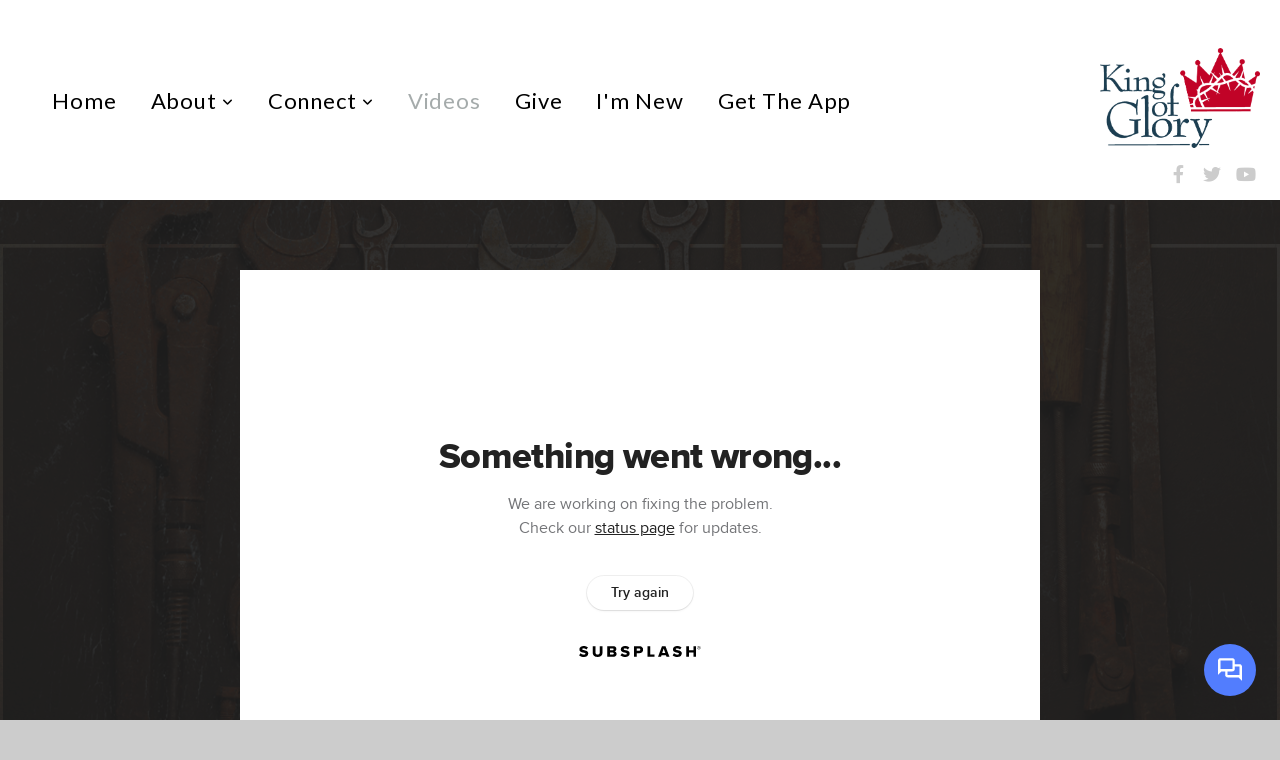

--- FILE ---
content_type: text/html; charset=UTF-8
request_url: https://kogcarmel.org/media/6n3qz5r/quick-fix
body_size: 9598
content:
<!DOCTYPE html>
<html class="wf-loading">
	<head>
		<meta http-equiv="Content-Type" content="text/html; charset=utf-8" />
		<meta name="viewport" content="width=device-width, initial-scale=1.0" />
<meta name="provider" content="snappages" />
<meta http-equiv="X-UA-Compatible" content="IE=Edge"/>
    <meta name="keywords" content="kog,kogcarmel,king of glory,lutheran,church,elca,christian,carmel,indiana" />
            <meta name="description" content="Pastor Jeff explores the 'quick mentality' of modern times, and why it doesn't really work for religion." />
            <meta property="og:title" content="Quick Fix" />
            <meta property="og:type" content="video" />
            <meta property="og:url" content="https://kogcarmel.org/media/6n3qz5r/quick-fix" />
            <meta property="og:image" content="https://images.subsplash.com/image.jpg?id=219986db-f14b-4424-aad0-c3bb2aa6a072&w=800&h=450" />
            <meta property="og:thumbnail" content="https://images.subsplash.com/image.jpg?id=219986db-f14b-4424-aad0-c3bb2aa6a072&w=800&h=450" />
            <meta property="og:image:secure_url" content="https://images.subsplash.com/image.jpg?id=219986db-f14b-4424-aad0-c3bb2aa6a072&w=800&h=450" />
            <meta property="og:site_name" content="King of Glory Lutheran Church" />
            <meta property="og:description" content="Pastor Jeff explores the 'quick mentality' of modern times, and why it doesn't really work for religion." />
    <link rel="shortcut icon" href="https://storage2.snappages.site/3MJJJC/assets/favicon.png">
<link rel="canonical" href="https://kogcarmel.org/media/6n3qz5r/quick-fix" />
<title>Quick Fix | King of Glory Lutheran Church</title>
    <script defer src="https://ajax.googleapis.com/ajax/libs/jquery/2.1.3/jquery.min.js"></script>
<script>
	var wid=36780, pid=564097, ptype='media', tid=46990, custom_fonts = "Carme:regular|Lato:100,100italic,300,300italic,regular,italic,700,700italic,900,900italic|Open Sans:300,300italic,regular,italic,600,600italic,700,700italic,800,800italic&display=swap";var page_type="media-item", render_url="https://site.snappages.site";</script>
<link href="https://assets2.snappages.site/global/styles/website.min.css?v=1768428243" type="text/css" rel="stylesheet" /><script defer src="https://assets2.snappages.site/global/assets/js/website.min.js?v=1768428243" type="text/javascript"></script><link class="core-style" href="https://storage2.snappages.site/3MJJJC/assets/themes/46990/style1682874717.css" type="text/css" rel="stylesheet" />
<link href="https://site.snappages.site/assets/icons/fontawesome/webfonts/fa-brands-400.woff2" rel="preload" as="font" type="font/woff2" crossorigin="anonymous"/>
<link href="https://site.snappages.site/assets/icons/fontawesome/webfonts/fa-regular-400.woff2" rel="preload" as="font" type="font/woff2" crossorigin="anonymous"/>
<link href="https://site.snappages.site/assets/icons/fontawesome/webfonts/fa-solid-900.woff2" rel="preload" as="font" type="font/woff2" crossorigin="anonymous"/>
<link href="https://site.snappages.site/assets/icons/fontawesome/css/all.min.css" rel="stylesheet"/>
<link href="https://site.snappages.site/assets/icons/fontawesome/css/all.min.css" rel="stylesheet"/>
<noscript><link href="https://site.snappages.site/assets/icons/fontawesome/css/all.min.css" rel="stylesheet" as="style"/></noscript>
<link href="https://site.snappages.site/assets/icons/fontawesome/css/v4-shims.min.css" rel="preload" as="style" onload="this.rel='stylesheet'"/>
<noscript><link href="https://site.snappages.site/assets/icons/fontawesome/css/v4-shims.min.css" rel="stylesheet" as="style"/></noscript>
<link href="https://assets2.snappages.site/global/assets/icons/pixeden/css/pe-icon-7-stroke.min.css" rel="preload" as="style" onload="this.rel='stylesheet'"/>
<noscript><link href="https://assets2.snappages.site/global/assets/icons/pixeden/css/pe-icon-7-stroke.min.css" rel="stylesheet" as="style"/></noscript>
<link href="https://assets2.snappages.site/global/assets/icons/typicons/typicons.min.css" rel="preload" as="style" onload="this.rel='stylesheet'"/>
<noscript><link href="https://assets2.snappages.site/global/assets/icons/typicons/typicons.min.css" rel="preload" as="stylesheet"/></noscript>
<link href="https://use.typekit.net/hqk1yln.css" rel="stylesheet" />

<!-- Google tag (gtag.js) -->
<script async src="https://www.googletagmanager.com/gtag/js?id=G-K01VDGR31M"></script>
<script>
window.dataLayer = window.dataLayer || [];
function gtag(){dataLayer.push(arguments);}
gtag('js', new Date());
gtag('config', 'G-K01VDGR31M');
</script>
<svg xmlns="https://www.w3.org/2000/svg" style="display:none;">
    <symbol id="sp-icon-amazon" viewBox="0 0 50 50">
        <g fill-rule="nonzero">
          <path id="Shape" d="M0.0909090909,38.8 C0.242409091,38.53335 0.484818182,38.51665 0.818181818,38.75 C8.39390909,43.58335 16.6363636,46 25.5454545,46 C31.4848182,46 37.3484545,44.78335 43.1363636,42.35 C43.2878636,42.28335 43.5075455,42.18335 43.7954545,42.05 C44.0833182,41.91665 44.2878636,41.81665 44.4090909,41.75 C44.8636364,41.55 45.2196818,41.65 45.4772727,42.05 C45.7348182,42.45 45.6515,42.81665 45.2272727,43.15 C44.6818182,43.58335 43.9848182,44.08335 43.1363636,44.65 C40.5302727,46.35 37.6211818,47.66665 34.4090909,48.6 C31.1969545,49.53335 28.0605909,50 25,50 C20.2727273,50 15.803,49.09165 11.5909091,47.275 C7.37877273,45.45835 3.60604545,42.9 0.272727273,39.6 C0.0909090909,39.43335 0,39.26665 0,39.1 C0,39 0.0302727273,38.9 0.0909090909,38.8 Z M13.7727273,24.55 C13.7727273,22.25 14.2878636,20.28335 15.3181818,18.65 C16.3484545,17.01665 17.7575455,15.78335 19.5454545,14.95 C21.1818182,14.18335 23.1969545,13.63335 25.5909091,13.3 C26.4090909,13.2 27.7424091,13.06665 29.5909091,12.9 L29.5909091,12.05 C29.5909091,9.91665 29.3787727,8.48335 28.9545455,7.75 C28.3181818,6.75 27.3181818,6.25 25.9545455,6.25 L25.5909091,6.25 C24.5909091,6.35 23.7272727,6.7 23,7.3 C22.2727273,7.9 21.803,8.73335 21.5909091,9.8 C21.4696818,10.46665 21.1666364,10.85 20.6818182,10.95 L15.4545455,10.25 C14.9393636,10.11665 14.6818182,9.81665 14.6818182,9.35 C14.6818182,9.25 14.6969545,9.13335 14.7272727,9 C15.2424091,6.03335 16.5075455,3.83335 18.5227273,2.4 C20.5378636,0.96665 22.8939091,0.16665 25.5909091,0 L26.7272727,0 C30.1818182,0 32.8787727,0.98335 34.8181818,2.95 C35.1223778,3.2848521 35.4034595,3.64418094 35.6590909,4.025 C35.9166364,4.40835 36.1211818,4.75 36.2727273,5.05 C36.4242273,5.35 36.5605909,5.78335 36.6818182,6.35 C36.803,6.91665 36.8939091,7.30835 36.9545455,7.525 C37.0151364,7.74165 37.0605909,8.20835 37.0909091,8.925 C37.1211818,9.64165 37.1363636,10.06665 37.1363636,10.2 L37.1363636,22.3 C37.1363636,23.16665 37.25,23.95835 37.4772727,24.675 C37.7045455,25.39165 37.9242273,25.90835 38.1363636,26.225 C38.3484545,26.54165 38.6969545,27.05 39.1818182,27.75 C39.3636364,28.05 39.4545455,28.31665 39.4545455,28.55 C39.4545455,28.81665 39.3333182,29.05 39.0909091,29.25 C36.5757273,31.65 35.2120909,32.95 35,33.15 C34.6363636,33.45 34.1969545,33.48335 33.6818182,33.25 C33.2575455,32.85 32.8863636,32.46665 32.5681818,32.1 C32.25,31.73335 32.0227273,31.46665 31.8863636,31.3 C31.75,31.13335 31.5302727,30.80835 31.2272727,30.325 C30.9242273,29.84165 30.7120909,29.51665 30.5909091,29.35 C28.8939091,31.38335 27.2272727,32.65 25.5909091,33.15 C24.5605909,33.48335 23.2878636,33.65 21.7727273,33.65 C19.4393636,33.65 17.5227273,32.85835 16.0227273,31.275 C14.5227273,29.69165 13.7727273,27.45 13.7727273,24.55 Z M21.5909091,23.55 C21.5909091,24.85 21.8863636,25.89165 22.4772727,26.675 C23.0681818,27.45835 23.8636364,27.85 24.8636364,27.85 C24.9545455,27.85 25.0833182,27.83335 25.25,27.8 C25.4166364,27.76665 25.5302727,27.75 25.5909091,27.75 C26.8636364,27.38335 27.8484545,26.48335 28.5454545,25.05 C28.8787727,24.41665 29.1287727,23.725 29.2954545,22.975 C29.4620909,22.225 29.553,21.61665 29.5681818,21.15 C29.5833182,20.68335 29.5909091,19.91665 29.5909091,18.85 L29.5909091,17.6 C27.8333182,17.6 26.5,17.73335 25.5909091,18 C22.9242273,18.83335 21.5909091,20.68335 21.5909091,23.55 Z M40.6818182,39.65 C40.7424091,39.51665 40.8333182,39.38335 40.9545455,39.25 C41.7120909,38.68335 42.4393636,38.3 43.1363636,38.1 C44.2878636,37.76665 45.4090909,37.58335 46.5,37.55 C46.803,37.51665 47.0909091,37.53335 47.3636364,37.6 C48.7272727,37.73335 49.5454545,37.98335 49.8181818,38.35 C49.9393636,38.55 50,38.85 50,39.25 L50,39.6 C50,40.76665 49.7120909,42.14165 49.1363636,43.725 C48.5605909,45.30835 47.7575455,46.58335 46.7272727,47.55 C46.5757273,47.68335 46.4393636,47.75 46.3181818,47.75 C46.2575455,47.75 46.1969545,47.73335 46.1363636,47.7 C45.9545455,47.6 45.9090909,47.41665 46,47.15 C47.1211818,44.25 47.6818182,42.23335 47.6818182,41.1 C47.6818182,40.73335 47.6211818,40.46665 47.5,40.3 C47.1969545,39.9 46.3484545,39.7 44.9545455,39.7 C44.4393636,39.7 43.8333182,39.73335 43.1363636,39.8 C42.3787727,39.9 41.6818182,40 41.0454545,40.1 C40.8636364,40.1 40.7424091,40.06665 40.6818182,40 C40.6211818,39.93335 40.6060455,39.86665 40.6363636,39.8 C40.6363636,39.76665 40.6515,39.71665 40.6818182,39.65 Z"/>
        </g>
    </symbol>
    <symbol id="sp-icon-roku" viewBox="0 0 50 50">
        <g>
          <path id="Combined-Shape" d="M8,0 L42,0 C46.418278,-8.11624501e-16 50,3.581722 50,8 L50,42 C50,46.418278 46.418278,50 42,50 L8,50 C3.581722,50 5.41083001e-16,46.418278 0,42 L0,8 C-5.41083001e-16,3.581722 3.581722,8.11624501e-16 8,0 Z M9.94591393,22.6758056 C9.94591393,23.9554559 8.93797503,25.0040346 7.705466,25.0040346 L6.5944023,25.0040346 L6.5944023,20.3268077 L7.705466,20.3268077 C8.93797503,20.3268077 9.94591393,21.3746529 9.94591393,22.6758056 Z M15,32 L11.1980679,26.5137477 C12.6117075,25.6540149 13.5405811,24.2489259 13.5405811,22.6758056 C13.5405811,20.0964239 11.1176341,18 8.14917631,18 L3,18 L3,31.9899135 L6.5944023,31.9899135 L6.5944023,27.3332264 L7.6834372,27.3332264 L10.9214498,32 L15,32 Z M19.4209982,23.6089545 C20.3760082,23.6089545 21.1686305,24.9005713 21.1686305,26.4995139 C21.1686305,28.098368 20.3760082,29.3917084 19.4209982,29.3917084 C18.4876486,29.3917084 17.6937241,28.0984122 17.6937241,26.4995139 C17.6937241,24.9006155 18.4876486,23.6089545 19.4209982,23.6089545 Z M24.8610089,26.4995139 C24.8610089,23.4472925 22.4211995,21 19.4209982,21 C16.4217953,21 14,23.4472925 14,26.4995139 C14,29.5540333 16.4217953,32 19.4209982,32 C22.4211995,32 24.8610089,29.5540333 24.8610089,26.4995139 Z M33.154894,21.2236663 L29.0835675,25.3681007 L29.0835675,21.2099662 L25.549974,21.2099662 L25.549974,31.7778363 L29.0835675,31.7778363 L29.0835675,27.4910969 L33.3340371,31.7778363 L37.7816639,31.7778363 L32.3803293,26.2779246 L36.8541742,21.7246949 L36.8541742,27.9961029 C36.8541742,30.0783079 38.0840844,31.9999116 41.1813884,31.9999116 C42.6517766,31.9999116 44.001101,31.1508546 44.6569026,30.3826285 L46.24575,31.7777921 L47,31.7777921 L47,21.2236663 L43.4663631,21.2236663 L43.4663631,28.056914 C43.0684459,28.7640196 42.5140009,29.2086122 41.657092,29.2086122 C40.7876817,29.2086122 40.3887661,28.6838515 40.3887661,27.0054037 L40.3887661,21.2236663 L33.154894,21.2236663 Z"/>
        </g>
    </symbol>
    <symbol id="sp-icon-google-play" viewBox="0 0 50 50">
	    <g fill-rule="nonzero">
	      <path id="top" d="M7.60285132,19.9078411 C12.5081466,14.9434827 20.3874745,6.92617108 24.6425662,2.55295316 L27.0855397,0.0509164969 L30.6904277,3.63645621 C32.6802444,5.62627291 34.2953157,7.30040733 34.2953157,7.35947047 C34.2953157,7.55651731 3.60386965,24.6751527 3.2296334,24.6751527 C3.01272912,24.6751527 4.70723014,22.8431772 7.60285132,19.9078411 Z" transform="matrix(1 0 0 -1 0 24.726)"/>
	            <path id="Shape" d="M0.767311609,49.8798639 C0.5901222,49.6828171 0.353869654,49.2693751 0.235234216,48.9735503 C0.0773930754,48.5794566 0.0183299389,41.3498232 0.0183299389,25.6690696 C0.0183299389,0.749517674 -0.0407331976,2.04992501 1.20010183,1.16295963 L1.83044807,0.709802806 L13.9256619,12.8050167 L26.0213849,24.9012488 L22.9088595,28.05298 C21.1950102,29.7866867 15.5804481,35.4796602 10.4394094,40.7194769 C1.61405295,49.6833262 1.06262729,50.2148945 0.767311609,49.8798639 Z" transform="matrix(1 0 0 -1 0 50.66)"/>
	            <path id="Shape" d="M32.1283096,28.868403 L28.287169,25.0272624 L31.5376782,21.7375476 C33.3304481,19.9249203 34.8864562,18.408627 34.9852342,18.3689121 C35.2214868,18.309849 45.0320774,23.6876494 45.5442974,24.1601545 C45.7413442,24.3373439 45.9974542,24.7711525 46.1155804,25.1453887 C46.450611,26.1499712 45.938391,27.0364274 44.5595723,27.8638205 C43.5748473,28.454961 37.3691446,31.9417227 36.3447047,32.4732909 C35.9893075,32.6703378 35.5560081,32.2961015 32.1283096,28.868403 Z" transform="matrix(1 0 0 -1 0 50.884)"/>
	            <path id="bottom" d="M16.1323829,37.9725051 C10.0850305,31.9643585 5.19959267,27.0392057 5.27851324,27.0392057 C5.33757637,27.0392057 5.84979633,27.2953157 6.401222,27.6104888 C7.48472505,28.2016293 28.8783096,39.9419552 31.3406314,41.2815682 C33.9210794,42.660387 34.0198574,42.1680244 30.4541752,45.7535642 C28.7204684,47.4872709 27.2627291,48.9052953 27.203666,48.9052953 C27.1446029,48.885947 22.160387,43.9806517 16.1323829,37.9725051 Z" transform="matrix(1 0 0 -1 0 75.945)"/>
	    </g>
    </symbol>
    <symbol id="sp-icon-apple" viewBox="0 0 50 50">
	    <g fill-rule="nonzero">
	      <path id="Shape" d="M33.9574406,26.5634279 C34.0276124,34.1300976 40.5866722,36.6480651 40.6593407,36.6801167 C40.6038808,36.8576056 39.6113106,40.2683744 37.2037125,43.7914576 C35.1223643,46.8374278 32.9623738,49.8720595 29.5596196,49.9349127 C26.2160702,49.9966052 25.1409344,47.9496797 21.3183084,47.9496797 C17.4968415,47.9496797 16.3023155,49.8721487 13.1372718,49.9966945 C9.85274871,50.1212403 7.35152871,46.7030612 5.25306112,43.668251 C0.964911488,37.4606036 -2.31212183,26.1269374 2.08810657,18.476523 C4.27404374,14.6772963 8.18048359,12.2714647 12.420574,12.2097721 C15.6458924,12.1481688 18.6901193,14.3824933 20.6618852,14.3824933 C22.6324029,14.3824933 26.3318047,11.6955185 30.2209468,12.0901367 C31.8490759,12.1579896 36.4193394,12.748667 39.353895,17.0498265 C39.1174329,17.1966031 33.9007325,20.2374843 33.9574406,26.5634279 M27.6736291,7.98325071 C29.4174035,5.86972218 30.5910653,2.92749548 30.2708784,0 C27.7573538,0.101154388 24.7179418,1.67712725 22.9150518,3.78949514 C21.2993165,5.66009243 19.8842887,8.65410161 20.2660876,11.5236543 C23.0677001,11.7406943 25.9297656,10.0981184 27.6736291,7.98325071"/>
	    </g>
    </symbol>
    <symbol id="sp-icon-windows" viewBox="0 0 50 50">
	    <g fill-rule="nonzero">
	      <path id="Shape" d="M0,7.0733463 L20.3540856,4.30155642 L20.3628405,23.9346304 L0.0184824903,24.0503891 L0,7.07354086 L0,7.0733463 Z M20.344358,26.1964981 L20.3599222,45.8466926 L0.0157587549,43.0496109 L0.0145914397,26.064786 L20.3441634,26.1964981 L20.344358,26.1964981 Z M22.8116732,3.93871595 L49.7992218,0 L49.7992218,23.6848249 L22.8116732,23.8988327 L22.8116732,3.93891051 L22.8116732,3.93871595 Z M49.8054475,26.381323 L49.7990272,49.9593385 L22.8114786,46.1503891 L22.7737354,26.3371595 L49.8054475,26.381323 Z"/>
	    </g>
    </symbol>
</svg>

	</head>
	<body>
		<div id="sp-wrapper">
			<header id="sp-header">
				<div id="sp-bar"><div id="sp-bar-text"><span></span></div><div id="sp-bar-social" class="sp-social-holder" data-style="icons" data-shape="circle"><a class="facebook" href="https://www.facebook.com/King-of-Glory-Lutheran-Church-Carmel-Indiana-1878744429055466" target="_blank" data-type="facebook"><i class="fa fa-fw fa-facebook"></i></a><a class="twitter" href="https://twitter.com/kogcarmel" target="_blank" data-type="twitter"><i class="fa fa-fw fa-twitter"></i></a><a class="youtube" href="https://www.youtube.com/channel/UC70HcZ5PfnODVNxmzZ0x9mQ" target="_blank" data-type="youtube"><i class="fa fa-fw fa-youtube"></i></a></div></div>
				<div id="sp-logo"><img src="https://storage2.snappages.site/3MJJJC/assets/images/7386430_1391x869_500.png" width="160px"/></div>
				<div id="sp-nav"><nav id="sp-nav-links"><ul><li style="z-index:1250;" id="nav_home" data-type="basic"><a href="/" target="_self"><span></span>Home</a></li><li style="z-index:1249;" id="nav_about" data-type="folder"><a href="/about" target="_self"><span></span>About&nbsp;<i class="fa fa-angle-down" style="font-size:12px;vertical-align:10%;"></i></a><ul class="sp-second-nav"><li id="nav_what-we-believe"><a href="/what-we-believe" target="_self"><span></span>What We Believe</a></li><li id="nav_our-story"><a href="/our-story" target="_self"><span></span>Our Story</a></li><li id="nav_our-team"><a href="/our-team" target="_self"><span></span>Our Team</a></li><li id="nav_contact"><a href="/contact" target="_self"><span></span>Contact</a></li></ul></li><li style="z-index:1248;" id="nav_connect" data-type="folder"><a href="/connect" target="_self"><span></span>Connect&nbsp;<i class="fa fa-angle-down" style="font-size:12px;vertical-align:10%;"></i></a><ul class="sp-second-nav"><li id="nav_volunteer"><a href="/volunteer" target="_self"><span></span>Volunteer</a></li><li id="nav_preschool"><a href="/preschool" target="_self"><span></span>Preschool</a></li><li id="nav_children"><a href="/children" target="_self"><span></span>Children</a></li><li id="nav_youth"><a href="/youth" target="_self"><span></span>Youth</a></li><li id="nav_women-s-groups"><a href="/women-s-groups" target="_self"><span></span>Women's Groups</a></li><li id="nav_men-s-bible-study"><a href="/men-s-bible-study" target="_self"><span></span>Men's Bible Study</a></li><li id="nav_missions"><a href="/missions" target="_self"><span></span>Missions</a></li></ul></li><li style="z-index:1251" id="nav_videos" class="selected" data-type="media"><a href="/videos" target="_self"><span></span>Videos</a></li><li style="z-index:1246;" id="nav_give" data-type="basic"><a href="/give" target="_self"><span></span>Give</a></li><li style="z-index:1245;" id="nav_i-m-new" data-type="basic"><a href="/i-m-new" target="_self"><span></span>I'm New</a></li><li style="z-index:1244;" id="nav_get-the-app" data-type="basic"><a href="/get-the-app" target="_self"><span></span>Get The App</a></li></ul></nav></div><div id="sp-nav-button"></div>
			</header>
			<main id="sp-content">
				<section class="sp-section sp-scheme-1" data-index="" data-scheme="1"><div class="sp-section-slide" data-background="%7B%22type%22%3A%22image%22%2C%22src%22%3A%22https%3A%5C%2F%5C%2Fcdn.subsplash.com%5C%2Fimages%5C%2F3MJJJC%5C%2F_source%5C%2Fbe7af751-3e49-482d-8331-78ccdc228442%5C%2Fimage.jpg%22%2C%22size%22%3A%22cover%22%2C%22position%22%3A%22center%22%2C%22repeat%22%3A%22no-repeat%22%2C%22attachment%22%3A%22scroll%22%2C%22tint%22%3A%22rgba%2830%2C30%2C30%2C.9%29%22%7D" data-tint="rgba(30,30,30,.9)"  data-label="Main" ><div class="sp-section-content"  style="padding-top:40px;padding-bottom:40px;"><div class="sp-grid sp-col sp-col-24"><div class="sp-block sp-subsplash_media-block " data-type="subsplash_media" data-id="" style="text-align:center;padding-top:30px;padding-bottom:30px;padding-left:0px;padding-right:0px;"><div class="sp-block-content"  style="max-width:800px;"><div class="sp-subsplash-holder"  data-source="6n3qz5r" data-info="false"><div class="sap-embed-player"><iframe src="https://subsplash.com/u/-3MJJJC/media/embed/d/6n3qz5r?&info=0" frameborder="0" allow="clipboard-read; clipboard-write" webkitallowfullscreen mozallowfullscreen allowfullscreen></iframe></div><style type="text/css">div.sap-embed-player{position:relative;width:100%;height:0;padding-top:56.25%;}div.sap-embed-player>iframe{position:absolute;top:0;left:0;width:100%;height:100%;}</style></div></div></div><div class="sp-block sp-heading-block " data-type="heading" data-id="" style="text-align:center;"><div class="sp-block-content"  style=""><span class='h1' ><h1 >Quick Fix</h1></span></div></div><div class="sp-block sp-text-block " data-type="text" data-id="" style="text-align:center;padding-top:0px;padding-bottom:0px;"><div class="sp-block-content"  style=""><span class="sp-media-subtitle">Jul 7, 2024 &nbsp;<span style="font-size:.8em;">&bullet;</span>&nbsp; Rev. Jeffrey Iacobazzi</span></div></div><div class="sp-block sp-text-block " data-type="text" data-id="" style="text-align:center;"><div class="sp-block-content"  style="max-width:1000px;;"><p>Pastor Jeff explores the 'quick mentality' of modern times, and why it doesn't really work for religion.</p></div></div></div></div></div></section><section class="sp-section sp-scheme-0" data-index="" data-scheme="0"><div class="sp-section-slide"  data-label="Main" ><div class="sp-section-content" ><div class="sp-grid sp-col sp-col-24"><div class="sp-block sp-heading-block " data-type="heading" data-id="" style="text-align:center;"><div class="sp-block-content"  style=""><span class='h3' ><h3 >More From Messages During Pentecost</h3></span></div></div><div class="sp-block sp-media_library-block " data-type="media_library" data-id="" style=""><div class="sp-block-content"  style=""><div class="sp-media-library"  data-source="series" data-layout="slider" data-pagination="false" data-labels="true" data-page="1" data-limit="12" data-filter="media_series" data-value="1b487462-c551-4396-82d8-8a868629a816" data-total="27">
        <a class="sp-media-item" href="/media/tzbxx3j/too-great-for-one-state">
            <div class="sp-media-thumb" style="color:#c1a088;background-color:#55433f;background-image:url(https://images.subsplash.com/image.jpg?id=fc267d58-78e6-4b15-9234-1fd2ca4b32dc&w=800&h=450);"><div class="sp-media-play-overlay"></div></div>
            <div class="sp-media-title">Too Great for One State</div>
            <div class="sp-media-subtitle">Nov 24, 2024 &nbsp;<span style="font-size:.8em;">&bullet;</span>&nbsp; Rev. Erik Allen</div>
        </a>
        <a class="sp-media-item" href="/media/mmynnbh/a-legacy-that-endures">
            <div class="sp-media-thumb" style="color:#8d99bc;background-color:#bcbcd2;background-image:url(https://images.subsplash.com/image.jpg?id=4b8ef487-eb51-4205-8692-d33be8b508b7&w=800&h=450);"><div class="sp-media-play-overlay"></div></div>
            <div class="sp-media-title">A Legacy that Endures</div>
            <div class="sp-media-subtitle">Nov 17, 2024 &nbsp;<span style="font-size:.8em;">&bullet;</span>&nbsp; Rev. Erik Allen</div>
        </a>
        <a class="sp-media-item" href="/media/nfvbphh/stewards-of-gods-abundance">
            <div class="sp-media-thumb" style="color:#c9a88d;background-color:#a08a7d;background-image:url(https://images.subsplash.com/image.jpg?id=321ba97c-6e04-4c5c-a089-e4dcf9b8815c&w=800&h=450);"><div class="sp-media-play-overlay"></div></div>
            <div class="sp-media-title">Stewards of Gods Abundance</div>
            <div class="sp-media-subtitle">Nov 10, 2024 &nbsp;<span style="font-size:.8em;">&bullet;</span>&nbsp; Rev. Erik Allen</div>
        </a>
        <a class="sp-media-item" href="/media/j5bgrwj/singing-with-the-saints">
            <div class="sp-media-thumb" style="color:#f2cc35;background-color:#d0ab71;background-image:url(https://images.subsplash.com/image.jpg?id=609ace52-7748-4c63-9f8d-4220e79e26f2&w=800&h=450);"><div class="sp-media-play-overlay"></div></div>
            <div class="sp-media-title">Singing With the Saints</div>
            <div class="sp-media-subtitle">Nov 3, 2024 &nbsp;<span style="font-size:.8em;">&bullet;</span>&nbsp; Rev. Erik Allen</div>
        </a>
        <a class="sp-media-item" href="/media/3mhfdqh/the-logos">
            <div class="sp-media-thumb" style="color:#cdc5bb;background-color:#323131;background-image:url(https://images.subsplash.com/image.jpg?id=ad2d4032-a438-466a-b6ac-e53078ddd4ef&w=800&h=450);"><div class="sp-media-play-overlay"></div></div>
            <div class="sp-media-title">The Logos</div>
            <div class="sp-media-subtitle">Oct 27, 2024 &nbsp;<span style="font-size:.8em;">&bullet;</span>&nbsp; Rev. Erik Allen</div>
        </a>
        <a class="sp-media-item" href="/media/gtt9g4w/whats-in-it-for-me">
            <div class="sp-media-thumb" style="color:#be5009;background-color:#7a5646;background-image:url(https://images.subsplash.com/image.jpg?id=f2d514a0-44ed-4fa2-aa24-555e7090f668&w=800&h=450);"><div class="sp-media-play-overlay"></div></div>
            <div class="sp-media-title">Whats In It for Me?</div>
            <div class="sp-media-subtitle">Oct 20, 2024 &nbsp;<span style="font-size:.8em;">&bullet;</span>&nbsp; Rev. Steve Albertin</div>
        </a>
        <a class="sp-media-item" href="/media/gbbztvf/freed-to-follow">
            <div class="sp-media-thumb" style="color:#e8c89e;background-color:#ad9278;background-image:url(https://images.subsplash.com/image.jpg?id=d2318686-cc1e-439e-96f7-8139ea924ab8&w=800&h=450);"><div class="sp-media-play-overlay"></div></div>
            <div class="sp-media-title">Freed to Follow</div>
            <div class="sp-media-subtitle">Oct 13, 2024 &nbsp;<span style="font-size:.8em;">&bullet;</span>&nbsp; Rev. Erik Allen</div>
        </a>
        <a class="sp-media-item" href="/media/vt48zkk/snapshots">
            <div class="sp-media-thumb" style="color:#b16a28;background-color:#5c4836;background-image:url(https://images.subsplash.com/image.jpg?id=e06508bf-0ab8-4a1b-b69a-5ef89076ddc5&w=800&h=450);"><div class="sp-media-play-overlay"></div></div>
            <div class="sp-media-title">Snapshots</div>
            <div class="sp-media-subtitle">Oct 6, 2024 &nbsp;<span style="font-size:.8em;">&bullet;</span>&nbsp; Rev. Erik Allen</div>
        </a>
        <a class="sp-media-item" href="/media/974qmz2/showdown">
            <div class="sp-media-thumb" style="color:#8d99bc;background-color:#bcbcd2;background-image:url(https://images.subsplash.com/image.jpg?id=4b8ef487-eb51-4205-8692-d33be8b508b7&w=800&h=450);"><div class="sp-media-play-overlay"></div></div>
            <div class="sp-media-title">Showdown</div>
            <div class="sp-media-subtitle">Sep 29, 2024 &nbsp;<span style="font-size:.8em;">&bullet;</span>&nbsp; Rev. Erik Allen</div>
        </a>
        <a class="sp-media-item" href="/media/gbc5pn4/free-for-all">
            <div class="sp-media-thumb" style="color:#f7e1bd;background-color:#cdaa85;background-image:url(https://images.subsplash.com/image.jpg?id=c42abd08-7099-4ee5-9f7b-88f837497e09&w=800&h=450&crop=0,399,2000,1125&fix_crop=true);"><div class="sp-media-play-overlay"></div></div>
            <div class="sp-media-title">Free for All</div>
            <div class="sp-media-subtitle">Sep 22, 2024 &nbsp;<span style="font-size:.8em;">&bullet;</span>&nbsp; Rev. Erik Allen</div>
        </a>
        <a class="sp-media-item" href="/media/h8wvxvk/way-of-the-cross">
            <div class="sp-media-thumb" style="color:#f5d79a;background-color:#91796a;background-image:url(https://images.subsplash.com/image.jpg?id=9ba323e3-c68c-4b47-b134-b637acd3cce1&w=800&h=450);"><div class="sp-media-play-overlay"></div></div>
            <div class="sp-media-title">Way of the Cross</div>
            <div class="sp-media-subtitle">Sep 15, 2024 &nbsp;<span style="font-size:.8em;">&bullet;</span>&nbsp; Rev. Erik Allen</div>
        </a>
        <a class="sp-media-item" href="/media/yc4ns5k/outsiders">
            <div class="sp-media-thumb" style="color:#5c5c5c;background-color:#c6c6c6;background-image:url(https://images.subsplash.com/image.jpg?id=3baa91ce-1b95-4c80-a23e-0dd7d119fab1&w=800&h=450);"><div class="sp-media-play-overlay"></div></div>
            <div class="sp-media-title">Outsiders</div>
            <div class="sp-media-subtitle">Sep 8, 2024 &nbsp;<span style="font-size:.8em;">&bullet;</span>&nbsp; Rev. David Moscrip</div>
        </a><span></span></div></div></div><div class="sp-block sp-button-block " data-type="button" data-id="" style="text-align:center;"><div class="sp-block-content"  style=""><span class="text-reset"><a class="sp-button" href="/media/series/c3ppq8g/messages-during-pentecost" target=""  data-label="View Series" style="">View Series</a></span></div></div></div></div></div></section>
			</main>
			<footer id="sp-footer">
				<section class="sp-section sp-scheme-0" data-index="62" data-scheme="0"><div class="sp-section-slide"  data-label="Main" ><div class="sp-section-content" ><div class="sp-grid sp-col sp-col-24"><div class="sp-row"><div class="sp-col sp-col-8"><div class="sp-block sp-heading-block " data-type="heading" data-id="9" style="text-align:left;"><div class="sp-block-content"  style=""><span class='h3' ><h3 >About</h3></span></div></div><div class="sp-block sp-text-block " data-type="text" data-id="10" style="text-align:left;"><div class="sp-block-content"  style="">The Spirit calls us to be &nbsp;a church without walls, offering life-enriching ministries, inspiring everyone to become all Jesus created us to be.</div></div></div><div class="sp-col sp-col-7"><div class="sp-block sp-heading-block " data-type="heading" data-id="13" style="text-align:center;"><div class="sp-block-content"  style=""><span class='h3' ><h3 >Worship&nbsp;</h3></span></div></div><div class="sp-block sp-text-block " data-type="text" data-id="14" style="text-align:center;"><div class="sp-block-content"  style="">Sundays @ 10:00 am<br>Each Sunday we celebrate Communion,<br>a message from Pastor, along with a<br>blend of hymns and contemporary music.<br><br></div></div><div class="sp-block sp-image-block " data-type="image" data-id="61" style="text-align:center;"><div class="sp-block-content"  style=""><div class="sp-image-holder" style="background-image:url(https://storage2.snappages.site/3MJJJC/assets/images/11325086_1200x353_500.png);"  data-source="3MJJJC/assets/images/11325086_1200x353_2500.png" data-zoom="false" data-fill="true" data-alt="Evangelical Lutheran Church in America (ELCA)"><img src="https://storage2.snappages.site/3MJJJC/assets/images/11325086_1200x353_500.png" class="fill" alt="Evangelical Lutheran Church in America (ELCA)" /><div class="sp-image-title"></div><div class="sp-image-caption"></div></div></div></div></div><div class="sp-col sp-col-4"><div class="sp-block sp-heading-block " data-type="heading" data-id="17" style="text-align:left;"><div class="sp-block-content"  style=""><span class='h3' ><h3 >Contact Info</h3></span></div></div><div class="sp-block sp-text-block " data-type="text" data-id="18" style="text-align:left;"><div class="sp-block-content"  style="">2201 E 106th Street<br>Carmel, IN 46032<br>(317) 846-1555<br><br></div></div></div><div class="sp-col sp-col-5"><div class="sp-block sp-heading-block " data-type="heading" data-id="1" style="text-align:left;"><div class="sp-block-content"  style=""><span class='h3' ><h3 >Follow Us</h3></span></div></div><div class="sp-block sp-social-block " data-type="social" data-id="20" style=""><div class="sp-block-content"  style=""><div class="sp-social-holder" style="font-size:25px;margin-top:-5px;"  data-style="icons" data-shape="square"><a class="facebook" href="" target="_blank" style="margin-right:5px;margin-top:5px;"><i class="fa fa-fw fa-facebook"></i></a><a class="twitter" href="" target="_blank" style="margin-right:5px;margin-top:5px;"><i class="fa fa-fw fa-twitter"></i></a><a class="instagram" href="" target="_blank" style="margin-right:5px;margin-top:5px;"><i class="fa fa-fw fa-instagram"></i></a></div></div></div></div></div></div></div></div></section><div id="sp-footer-extra"><div id="sp-footer-brand"><a href="https://snappages.com?utm_source=user&utm_medium=footer" target="_blank" title="powered by SnapPages Website Builder">powered by &nbsp;<span>SnapPages</span></a></div></div>
			</footer>
		</div>
	<script id="subsplash-messaging-embed-3MJJJC" type="text/javascript">
(function () { window.$subsplashMessaging = { appKey: '3MJJJC', brandColor: '#527DFE', };
var s1 = document.createElement('script'),
s0 = document.getElementsByTagName('script')[0];
s1.async = true;
s1.src = 'https://js.static.subsplash.com/prod/web-embeds/web-messaging/bundle.js';
s1.charset = 'UTF-8';
s0.parentNode.insertBefore(s1, s0);
})();
</script>

	</body>
</html>


--- FILE ---
content_type: text/html; charset=utf-8
request_url: https://subsplash.com/u/-3MJJJC/media/embed/d/6n3qz5r?&info=0
body_size: 15908
content:
<!DOCTYPE html><html lang="en"><head><meta charSet="utf-8"/><meta name="viewport" content="width=device-width, initial-scale=1"/><link rel="stylesheet" href="https://assets.prod.subsplash.io/web-app/_next/static/css/1b6dc5a8b7dea857.css" data-precedence="next"/><link rel="preload" as="script" fetchPriority="low" href="https://assets.prod.subsplash.io/web-app/_next/static/chunks/webpack-53c6ca6fa18ac19e.js"/><script src="https://assets.prod.subsplash.io/web-app/_next/static/chunks/4bd1b696-234880969d896f6e.js" async=""></script><script src="https://assets.prod.subsplash.io/web-app/_next/static/chunks/2532-7b7ee97ffc701e13.js" async=""></script><script src="https://assets.prod.subsplash.io/web-app/_next/static/chunks/main-app-6723fb8b2cf614f2.js" async=""></script><script src="https://assets.prod.subsplash.io/web-app/_next/static/chunks/app/layout-5c8a90300a905918.js" async=""></script><script src="https://assets.prod.subsplash.io/web-app/_next/static/chunks/82316aac-948ad82ac4d03b29.js" async=""></script><script src="https://assets.prod.subsplash.io/web-app/_next/static/chunks/9189-92d83ebb837af5f1.js" async=""></script><script src="https://assets.prod.subsplash.io/web-app/_next/static/chunks/app/error-e84e184e78a4a2c2.js" async=""></script><script src="https://assets.prod.subsplash.io/web-app/_next/static/chunks/2626716e-0e20cf3728847630.js" async=""></script><script src="https://assets.prod.subsplash.io/web-app/_next/static/chunks/1e4a01de-7d53026235bfbc82.js" async=""></script><script src="https://assets.prod.subsplash.io/web-app/_next/static/chunks/13b76428-451751db6b930d67.js" async=""></script><script src="https://assets.prod.subsplash.io/web-app/_next/static/chunks/542ea986-ec287d4fec3b5165.js" async=""></script><script src="https://assets.prod.subsplash.io/web-app/_next/static/chunks/e37a0b60-2fb0f1ad7fd9ae68.js" async=""></script><script src="https://assets.prod.subsplash.io/web-app/_next/static/chunks/794d257c-ba4101535445c307.js" async=""></script><script src="https://assets.prod.subsplash.io/web-app/_next/static/chunks/1126-1850a116fc9bdfed.js" async=""></script><script src="https://assets.prod.subsplash.io/web-app/_next/static/chunks/5606-e5329432c058720b.js" async=""></script><script src="https://assets.prod.subsplash.io/web-app/_next/static/chunks/1239-1625fcf03ed19af9.js" async=""></script><script src="https://assets.prod.subsplash.io/web-app/_next/static/chunks/8879-f2c588474d408a7d.js" async=""></script><script src="https://assets.prod.subsplash.io/web-app/_next/static/chunks/app/%5BcustomPath%5D/(nav)/%5B...catchall%5D/page-cb28e3af4475d456.js" async=""></script><script src="https://assets.prod.subsplash.io/web-app/_next/static/chunks/app/%5BcustomPath%5D/(nav)/media/embed/d/%5Bid%5D/not-found-67e152e91f9e8fd1.js" async=""></script><script src="https://assets.prod.subsplash.io/web-app/_next/static/chunks/app/global-error-4fb6d617e8b83095.js" async=""></script><script src="https://assets.prod.subsplash.io/web-app/_next/static/chunks/app/%5BcustomPath%5D/(nav)/error-6cd90ab0263f6592.js" async=""></script><script src="https://assets.prod.subsplash.io/web-app/_next/static/chunks/87e9e1a7-83be2cc0a85041ee.js" async=""></script><script src="https://assets.prod.subsplash.io/web-app/_next/static/chunks/6013-9173dc0596b6a9ff.js" async=""></script><script src="https://assets.prod.subsplash.io/web-app/_next/static/chunks/7070-450057ed86e359f5.js" async=""></script><script src="https://assets.prod.subsplash.io/web-app/_next/static/chunks/app/%5BcustomPath%5D/(nav)/media/embed/d/%5Bid%5D/page-672918115aff4cb5.js" async=""></script><script src="https://assets.prod.subsplash.io/web-app/_next/static/chunks/9037-63f3f8e5eb48d750.js" async=""></script><script src="https://assets.prod.subsplash.io/web-app/_next/static/chunks/app/%5BcustomPath%5D/layout-b44671786df63336.js" async=""></script><meta name="theme-color" content="#eff3ff"/><title>Quick Fix - King of Glory Lutheran Church</title><meta name="robots" content="index, follow"/><meta name="googlebot" content="index, follow"/><meta name="fb:app_id" content="462626960493104"/><meta property="og:title" content="Quick Fix"/><meta property="og:description" content="Pastor Jeff explores the &#x27;quick mentality&#x27; of modern times, and why it doesn&#x27;t really work for religion."/><meta property="og:site_name" content="King of Glory Lutheran Church"/><meta property="og:image" content="https://images.subsplash.com/image.jpg?id=219986db-f14b-4424-aad0-c3bb2aa6a072&amp;w=1280&amp;h=720"/><meta property="og:image:width" content="1280"/><meta property="og:image:height" content="720"/><meta property="og:type" content="video.movie"/><meta name="twitter:card" content="summary_large_image"/><meta name="twitter:title" content="Quick Fix"/><meta name="twitter:description" content="Pastor Jeff explores the &#x27;quick mentality&#x27; of modern times, and why it doesn&#x27;t really work for religion."/><meta name="twitter:image" content="https://images.subsplash.com/image.jpg?id=219986db-f14b-4424-aad0-c3bb2aa6a072&amp;w=1280&amp;h=720"/><meta name="twitter:image:width" content="1280"/><meta name="twitter:image:height" content="720"/><link rel="icon" href="/u/-3MJJJC/icon?d136b0183752345a" type="image/png" sizes="32x32"/><script>(self.__next_s=self.__next_s||[]).push([0,{"children":"window['__ENV'] = {\"NEXT_PUBLIC_STRIPE_KEY\":\"pk_live_NtK3fbPWR8llwyhtcNcNTXcc\",\"NEXT_PUBLIC_EUA_RECAPTCHA_SITE_KEY\":\"6LehYNsrAAAAAHzfx52xAIoealmafbJA7eFoq6li\",\"NEXT_PUBLIC_SITES_HOST\":\"https://sites.subsplash.com\",\"NEXT_PUBLIC_ENCODED_TENOR_API_KEY\":\"QUl6YVN5QjVJN2pWMDAtOFFUUE9yaEJNRUV1bUhMNXNkcWJYdGRj\",\"NEXT_PUBLIC_OMNI_SENTRY_ENABLED\":\"true\",\"NEXT_PUBLIC_UNLEASH_CLIENT_KEY\":\"Fm76fLUTkygGEONUIXFubtZl0X9bj7mWd6ce8CYWn2LKBPBS5Do9xEthTibmJ8Z0\",\"NEXT_PUBLIC_BUILD_ENV\":\"prod\",\"NEXT_PUBLIC_GOOGLE_CAPTCHA_KEY\":\"6LdQxHsaAAAAAKL-fPEdaxqNaPjTItILKcm2Wf8u\",\"NEXT_PUBLIC_GOOGLE_MAPS_KEY\":\"AIzaSyAIbpdmzkOrNz79Z7TLN_h6BCMZ3CLwqsg\",\"NEXT_PUBLIC_STRIPE_TEST_KEY\":\"pk_test_g1LO3WwPiAtH0DfRleeldKNP\",\"NEXT_PUBLIC_FEEDS_SERVICE\":\"https://feeds.subsplash.com/api/v1\",\"NEXT_PUBLIC_GUEST_TOKENS_SERVICE_CLIENT_ID\":\"01f874a5-ac2e-4be9-a67b-32f4881f8d83\",\"NEXT_PUBLIC_GUEST_TOKENS_SERVICE_CLIENT_SECRET\":\"e00d19d3f154ed876198f62e48c5af64db8536da9805ce4f6ebeac7873b6b5cc\"}"}])</script><meta name="sentry-trace" content="4a30cec4e52267e577d9f5b198665c15-376dbd06b5f2d834-1"/><meta name="baggage" content="sentry-environment=production,sentry-release=8c113b6,sentry-public_key=b6050d068fe84772a4cab9dd4e21f1ef,sentry-trace_id=4a30cec4e52267e577d9f5b198665c15,sentry-sample_rate=1,sentry-transaction=GET%20%2F%5BcustomPath%5D%2Fmedia%2Fembed%2Fd%2F%5Bid%5D,sentry-sampled=true"/><script src="https://assets.prod.subsplash.io/web-app/_next/static/chunks/polyfills-42372ed130431b0a.js" noModule=""></script></head><body class="bg-n0 no-transition"><div hidden=""><!--$--><!--/$--></div><section class="peer-[.transparent-route]:-mt-4xl"><!--$--><!--$--><div class="css-1bh9chl r-13awgt0"></div><!--$--><!--/$--><!--/$--><!--/$--></section><div class="fixed bottom-0 left-0 w-full pointer-events-none p-md xs:p-xl z-[100]"><div class="opacity-0 text-base rounded-md shadow-md bg-n900 text-n0 p-lg xs:max-w-[350px] w-full transition-opacity duration-300"></div></div><script src="https://assets.prod.subsplash.io/web-app/_next/static/chunks/webpack-53c6ca6fa18ac19e.js" id="_R_" async=""></script><script>(self.__next_f=self.__next_f||[]).push([0])</script><script>self.__next_f.push([1,"1:\"$Sreact.fragment\"\n2:I[41402,[\"7177\",\"static/chunks/app/layout-5c8a90300a905918.js\"],\"\"]\n3:I[9766,[],\"\"]\n4:I[50960,[\"9326\",\"static/chunks/82316aac-948ad82ac4d03b29.js\",\"9189\",\"static/chunks/9189-92d83ebb837af5f1.js\",\"8039\",\"static/chunks/app/error-e84e184e78a4a2c2.js\"],\"default\"]\n5:I[98924,[],\"\"]\n"])</script><script>self.__next_f.push([1,"6:I[9254,[\"7596\",\"static/chunks/2626716e-0e20cf3728847630.js\",\"8060\",\"static/chunks/1e4a01de-7d53026235bfbc82.js\",\"586\",\"static/chunks/13b76428-451751db6b930d67.js\",\"6915\",\"static/chunks/542ea986-ec287d4fec3b5165.js\",\"4935\",\"static/chunks/e37a0b60-2fb0f1ad7fd9ae68.js\",\"958\",\"static/chunks/794d257c-ba4101535445c307.js\",\"9326\",\"static/chunks/82316aac-948ad82ac4d03b29.js\",\"1126\",\"static/chunks/1126-1850a116fc9bdfed.js\",\"5606\",\"static/chunks/5606-e5329432c058720b.js\",\"1239\",\"static/chunks/1239-1625fcf03ed19af9.js\",\"9189\",\"static/chunks/9189-92d83ebb837af5f1.js\",\"8879\",\"static/chunks/8879-f2c588474d408a7d.js\",\"8957\",\"static/chunks/app/%5BcustomPath%5D/(nav)/%5B...catchall%5D/page-cb28e3af4475d456.js\"],\"default\"]\n"])</script><script>self.__next_f.push([1,"7:\"$Sreact.suspense\"\nb:I[27836,[\"8579\",\"static/chunks/app/%5BcustomPath%5D/(nav)/media/embed/d/%5Bid%5D/not-found-67e152e91f9e8fd1.js\"],\"default\"]\nd:I[24431,[],\"OutletBoundary\"]\nf:I[15278,[],\"AsyncMetadataOutlet\"]\n15:I[54062,[\"9326\",\"static/chunks/82316aac-948ad82ac4d03b29.js\",\"9189\",\"static/chunks/9189-92d83ebb837af5f1.js\",\"4219\",\"static/chunks/app/global-error-4fb6d617e8b83095.js\"],\"default\"]\n17:I[24431,[],\"ViewportBoundary\"]\n19:I[24431,[],\"MetadataBoundary\"]\n:HL[\"https://assets.prod.subsplash.io/web-app/_next/static/css/1b6dc5a8b7dea857.css\",\"style\"]\n"])</script><script>self.__next_f.push([1,"0:{\"P\":null,\"b\":\"8c113b6\",\"p\":\"https://assets.prod.subsplash.io/web-app\",\"c\":[\"\",\"-3MJJJC\",\"media\",\"embed\",\"d\",\"6n3qz5r?info=0\"],\"i\":false,\"f\":[[[\"\",{\"children\":[[\"customPath\",\"-3MJJJC\",\"d\"],{\"children\":[\"(nav)\",{\"children\":[\"media\",{\"children\":[\"embed\",{\"children\":[\"d\",{\"children\":[[\"id\",\"6n3qz5r\",\"d\"],{\"children\":[\"__PAGE__?{\\\"info\\\":\\\"0\\\"}\",{}]}]}]}]}]}]}]},\"$undefined\",\"$undefined\",true],[\"\",[\"$\",\"$1\",\"c\",{\"children\":[[[\"$\",\"link\",\"0\",{\"rel\":\"stylesheet\",\"href\":\"https://assets.prod.subsplash.io/web-app/_next/static/css/1b6dc5a8b7dea857.css\",\"precedence\":\"next\",\"crossOrigin\":\"$undefined\",\"nonce\":\"$undefined\"}]],[\"$\",\"html\",null,{\"lang\":\"en\",\"children\":[[\"$\",\"head\",null,{\"children\":[\"$\",\"$L2\",null,{\"strategy\":\"beforeInteractive\",\"nonce\":\"$undefined\",\"dangerouslySetInnerHTML\":{\"__html\":\"window['__ENV'] = {\\\"NEXT_PUBLIC_STRIPE_KEY\\\":\\\"pk_live_NtK3fbPWR8llwyhtcNcNTXcc\\\",\\\"NEXT_PUBLIC_EUA_RECAPTCHA_SITE_KEY\\\":\\\"6LehYNsrAAAAAHzfx52xAIoealmafbJA7eFoq6li\\\",\\\"NEXT_PUBLIC_SITES_HOST\\\":\\\"https://sites.subsplash.com\\\",\\\"NEXT_PUBLIC_ENCODED_TENOR_API_KEY\\\":\\\"QUl6YVN5QjVJN2pWMDAtOFFUUE9yaEJNRUV1bUhMNXNkcWJYdGRj\\\",\\\"NEXT_PUBLIC_OMNI_SENTRY_ENABLED\\\":\\\"true\\\",\\\"NEXT_PUBLIC_UNLEASH_CLIENT_KEY\\\":\\\"Fm76fLUTkygGEONUIXFubtZl0X9bj7mWd6ce8CYWn2LKBPBS5Do9xEthTibmJ8Z0\\\",\\\"NEXT_PUBLIC_BUILD_ENV\\\":\\\"prod\\\",\\\"NEXT_PUBLIC_GOOGLE_CAPTCHA_KEY\\\":\\\"6LdQxHsaAAAAAKL-fPEdaxqNaPjTItILKcm2Wf8u\\\",\\\"NEXT_PUBLIC_GOOGLE_MAPS_KEY\\\":\\\"AIzaSyAIbpdmzkOrNz79Z7TLN_h6BCMZ3CLwqsg\\\",\\\"NEXT_PUBLIC_STRIPE_TEST_KEY\\\":\\\"pk_test_g1LO3WwPiAtH0DfRleeldKNP\\\",\\\"NEXT_PUBLIC_FEEDS_SERVICE\\\":\\\"https://feeds.subsplash.com/api/v1\\\",\\\"NEXT_PUBLIC_GUEST_TOKENS_SERVICE_CLIENT_ID\\\":\\\"01f874a5-ac2e-4be9-a67b-32f4881f8d83\\\",\\\"NEXT_PUBLIC_GUEST_TOKENS_SERVICE_CLIENT_SECRET\\\":\\\"e00d19d3f154ed876198f62e48c5af64db8536da9805ce4f6ebeac7873b6b5cc\\\"}\"}}]}],[\"$\",\"body\",null,{\"className\":\"bg-n0 no-transition\",\"children\":[\"$\",\"$L3\",null,{\"parallelRouterKey\":\"children\",\"error\":\"$4\",\"errorStyles\":[],\"errorScripts\":[],\"template\":[\"$\",\"$L5\",null,{}],\"templateStyles\":\"$undefined\",\"templateScripts\":\"$undefined\",\"notFound\":[[[\"$\",\"$L6\",null,{\"statusCode\":404}],[\"$\",\"div\",null,{\"className\":\"flex justify-center flex-col text-center items-center my-[160px]\",\"children\":[[\"$\",\"h1\",null,{\"className\":\"text-4xl tracking-[-0.6px] font-black mt-sm\",\"children\":\"Page not found...\"}],[\"$\",\"p\",null,{\"className\":\"text-b1 text-n500 w-[313px] leading-6 mt-lg\",\"children\":\"Sorry, the page you are looking for doesn't exist or has been moved.\"}]]}],[\"$\",\"$7\",null,{\"children\":\"$L8\"}]],[]],\"forbidden\":\"$undefined\",\"unauthorized\":\"$undefined\"}]}]]}]]}],{\"children\":[[\"customPath\",\"-3MJJJC\",\"d\"],[\"$\",\"$1\",\"c\",{\"children\":[null,\"$L9\"]}],{\"children\":[\"(nav)\",[\"$\",\"$1\",\"c\",{\"children\":[null,\"$La\"]}],{\"children\":[\"media\",[\"$\",\"$1\",\"c\",{\"children\":[null,[\"$\",\"$L3\",null,{\"parallelRouterKey\":\"children\",\"error\":\"$undefined\",\"errorStyles\":\"$undefined\",\"errorScripts\":\"$undefined\",\"template\":[\"$\",\"$L5\",null,{}],\"templateStyles\":\"$undefined\",\"templateScripts\":\"$undefined\",\"notFound\":\"$undefined\",\"forbidden\":\"$undefined\",\"unauthorized\":\"$undefined\"}]]}],{\"children\":[\"embed\",[\"$\",\"$1\",\"c\",{\"children\":[null,[\"$\",\"$L3\",null,{\"parallelRouterKey\":\"children\",\"error\":\"$undefined\",\"errorStyles\":\"$undefined\",\"errorScripts\":\"$undefined\",\"template\":[\"$\",\"$L5\",null,{}],\"templateStyles\":\"$undefined\",\"templateScripts\":\"$undefined\",\"notFound\":\"$undefined\",\"forbidden\":\"$undefined\",\"unauthorized\":\"$undefined\"}]]}],{\"children\":[\"d\",[\"$\",\"$1\",\"c\",{\"children\":[null,[\"$\",\"$L3\",null,{\"parallelRouterKey\":\"children\",\"error\":\"$undefined\",\"errorStyles\":\"$undefined\",\"errorScripts\":\"$undefined\",\"template\":[\"$\",\"$L5\",null,{}],\"templateStyles\":\"$undefined\",\"templateScripts\":\"$undefined\",\"notFound\":\"$undefined\",\"forbidden\":\"$undefined\",\"unauthorized\":\"$undefined\"}]]}],{\"children\":[[\"id\",\"6n3qz5r\",\"d\"],[\"$\",\"$1\",\"c\",{\"children\":[null,[\"$\",\"$L3\",null,{\"parallelRouterKey\":\"children\",\"error\":\"$undefined\",\"errorStyles\":\"$undefined\",\"errorScripts\":\"$undefined\",\"template\":[\"$\",\"$L5\",null,{}],\"templateStyles\":\"$undefined\",\"templateScripts\":\"$undefined\",\"notFound\":[[\"$\",\"$Lb\",null,{}],[]],\"forbidden\":\"$undefined\",\"unauthorized\":\"$undefined\"}]]}],{\"children\":[\"__PAGE__\",[\"$\",\"$1\",\"c\",{\"children\":[\"$Lc\",null,[\"$\",\"$Ld\",null,{\"children\":[\"$Le\",[\"$\",\"$Lf\",null,{\"promise\":\"$@10\"}]]}]]}],{},null,false]},null,false]},null,false]},null,false]},[[\"$\",\"div\",\"l\",{\"className\":\"flex items-center justify-center h-[300px]\",\"role\":\"status\",\"children\":[[\"$\",\"svg\",null,{\"aria-hidden\":\"true\",\"className\":\"mr-2 fill-n200 w-3xl h-3xl animate-spin\",\"viewBox\":\"0 0 100 101\",\"fill\":\"none\",\"xmlns\":\"http://www.w3.org/2000/svg\",\"children\":[[\"$\",\"path\",null,{\"d\":\"M100 50.5908C100 78.2051 77.6142 100.591 50 100.591C22.3858 100.591 0 78.2051 0 50.5908C0 22.9766 22.3858 0.59082 50 0.59082C77.6142 0.59082 100 22.9766 100 50.5908ZM9.08144 50.5908C9.08144 73.1895 27.4013 91.5094 50 91.5094C72.5987 91.5094 90.9186 73.1895 90.9186 50.5908C90.9186 27.9921 72.5987 9.67226 50 9.67226C27.4013 9.67226 9.08144 27.9921 9.08144 50.5908Z\",\"fill\":\"transparent\"}],\"$L11\"]}],\"$L12\"]}],[],[]],false]},[\"$L13\",[],[]],false]},null,false]},null,false],\"$L14\",false]],\"m\":\"$undefined\",\"G\":[\"$15\",[\"$L16\"]],\"s\":false,\"S\":false}\n"])</script><script>self.__next_f.push([1,"11:[\"$\",\"path\",null,{\"d\":\"M93.9676 39.0409C96.393 38.4038 97.8624 35.9116 97.0079 33.5539C95.2932 28.8227 92.871 24.3692 89.8167 20.348C85.8452 15.1192 80.8826 10.7238 75.2124 7.41289C69.5422 4.10194 63.2754 1.94025 56.7698 1.05124C51.7666 0.367541 46.6976 0.446843 41.7345 1.27873C39.2613 1.69328 37.813 4.19778 38.4501 6.62326C39.0873 9.04874 41.5694 10.4717 44.0505 10.1071C47.8511 9.54855 51.7191 9.52689 55.5402 10.0491C60.8642 10.7766 65.9928 12.5457 70.6331 15.2552C75.2735 17.9648 79.3347 21.5619 82.5849 25.841C84.9175 28.9121 86.7997 32.2913 88.1811 35.8758C89.083 38.2158 91.5421 39.6781 93.9676 39.0409Z\",\"fill\":\"currentFill\"}]\n12:[\"$\",\"span\",null,{\"className\":\"sr-only\",\"children\":\"Loading...\"}]\n"])</script><script>self.__next_f.push([1,"13:[\"$\",\"div\",\"l\",{\"className\":\"flex items-center justify-center h-[300px]\",\"role\":\"status\",\"children\":[[\"$\",\"svg\",null,{\"aria-hidden\":\"true\",\"className\":\"mr-2 fill-n200 w-3xl h-3xl animate-spin\",\"viewBox\":\"0 0 100 101\",\"fill\":\"none\",\"xmlns\":\"http://www.w3.org/2000/svg\",\"children\":[[\"$\",\"path\",null,{\"d\":\"M100 50.5908C100 78.2051 77.6142 100.591 50 100.591C22.3858 100.591 0 78.2051 0 50.5908C0 22.9766 22.3858 0.59082 50 0.59082C77.6142 0.59082 100 22.9766 100 50.5908ZM9.08144 50.5908C9.08144 73.1895 27.4013 91.5094 50 91.5094C72.5987 91.5094 90.9186 73.1895 90.9186 50.5908C90.9186 27.9921 72.5987 9.67226 50 9.67226C27.4013 9.67226 9.08144 27.9921 9.08144 50.5908Z\",\"fill\":\"transparent\"}],[\"$\",\"path\",null,{\"d\":\"M93.9676 39.0409C96.393 38.4038 97.8624 35.9116 97.0079 33.5539C95.2932 28.8227 92.871 24.3692 89.8167 20.348C85.8452 15.1192 80.8826 10.7238 75.2124 7.41289C69.5422 4.10194 63.2754 1.94025 56.7698 1.05124C51.7666 0.367541 46.6976 0.446843 41.7345 1.27873C39.2613 1.69328 37.813 4.19778 38.4501 6.62326C39.0873 9.04874 41.5694 10.4717 44.0505 10.1071C47.8511 9.54855 51.7191 9.52689 55.5402 10.0491C60.8642 10.7766 65.9928 12.5457 70.6331 15.2552C75.2735 17.9648 79.3347 21.5619 82.5849 25.841C84.9175 28.9121 86.7997 32.2913 88.1811 35.8758C89.083 38.2158 91.5421 39.6781 93.9676 39.0409Z\",\"fill\":\"currentFill\"}]]}],[\"$\",\"span\",null,{\"className\":\"sr-only\",\"children\":\"Loading...\"}]]}]\n"])</script><script>self.__next_f.push([1,"14:[\"$\",\"$1\",\"h\",{\"children\":[null,[[\"$\",\"$L17\",null,{\"children\":\"$L18\"}],null],[\"$\",\"$L19\",null,{\"children\":[\"$\",\"div\",null,{\"hidden\":true,\"children\":[\"$\",\"$7\",null,{\"fallback\":null,\"children\":\"$L1a\"}]}]}]]}]\n16:[\"$\",\"link\",\"0\",{\"rel\":\"stylesheet\",\"href\":\"https://assets.prod.subsplash.io/web-app/_next/static/css/1b6dc5a8b7dea857.css\",\"precedence\":\"next\",\"crossOrigin\":\"$undefined\",\"nonce\":\"$undefined\"}]\n8:null\n"])</script><script>self.__next_f.push([1,"1c:I[19120,[\"9326\",\"static/chunks/82316aac-948ad82ac4d03b29.js\",\"9189\",\"static/chunks/9189-92d83ebb837af5f1.js\",\"8053\",\"static/chunks/app/%5BcustomPath%5D/(nav)/error-6cd90ab0263f6592.js\"],\"default\"]\n"])</script><script>self.__next_f.push([1,"a:[\"$L1b\",[\"$\",\"section\",null,{\"className\":\"peer-[.transparent-route]:-mt-4xl\",\"children\":[\"$\",\"$L3\",null,{\"parallelRouterKey\":\"children\",\"error\":\"$1c\",\"errorStyles\":[],\"errorScripts\":[],\"template\":[\"$\",\"$L5\",null,{}],\"templateStyles\":\"$undefined\",\"templateScripts\":\"$undefined\",\"notFound\":[[[\"$\",\"$L6\",null,{\"statusCode\":404}],[\"$\",\"div\",null,{\"className\":\"flex justify-center flex-col text-center items-center my-[160px]\",\"children\":[[\"$\",\"h1\",null,{\"className\":\"text-4xl tracking-[-0.6px] font-black mt-sm\",\"children\":\"Page not found...\"}],[\"$\",\"p\",null,{\"className\":\"text-b1 text-n500 w-[313px] leading-6 mt-lg\",\"children\":\"Sorry, the page you are looking for doesn't exist or has been moved.\"}]]}],[\"$\",\"$7\",null,{\"children\":\"$L1d\"}]],[]],\"forbidden\":\"$undefined\",\"unauthorized\":\"$undefined\"}]}]]\n"])</script><script>self.__next_f.push([1,"18:[[\"$\",\"meta\",\"0\",{\"charSet\":\"utf-8\"}],[\"$\",\"meta\",\"1\",{\"name\":\"viewport\",\"content\":\"width=device-width, initial-scale=1\"}],[\"$\",\"meta\",\"2\",{\"name\":\"theme-color\",\"content\":\"#eff3ff\"}]]\ne:null\n"])</script><script>self.__next_f.push([1,"1d:null\n1b:\"$undefined\"\n"])</script><script>self.__next_f.push([1,"1e:I[75667,[\"7596\",\"static/chunks/2626716e-0e20cf3728847630.js\",\"8060\",\"static/chunks/1e4a01de-7d53026235bfbc82.js\",\"586\",\"static/chunks/13b76428-451751db6b930d67.js\",\"6915\",\"static/chunks/542ea986-ec287d4fec3b5165.js\",\"4935\",\"static/chunks/e37a0b60-2fb0f1ad7fd9ae68.js\",\"958\",\"static/chunks/794d257c-ba4101535445c307.js\",\"9326\",\"static/chunks/82316aac-948ad82ac4d03b29.js\",\"8448\",\"static/chunks/87e9e1a7-83be2cc0a85041ee.js\",\"1126\",\"static/chunks/1126-1850a116fc9bdfed.js\",\"5606\",\"static/chunks/5606-e5329432c058720b.js\",\"1239\",\"static/chunks/1239-1625fcf03ed19af9.js\",\"9189\",\"static/chunks/9189-92d83ebb837af5f1.js\",\"6013\",\"static/chunks/6013-9173dc0596b6a9ff.js\",\"7070\",\"static/chunks/7070-450057ed86e359f5.js\",\"6420\",\"static/chunks/app/%5BcustomPath%5D/(nav)/media/embed/d/%5Bid%5D/page-672918115aff4cb5.js\"],\"default\"]\n"])</script><script>self.__next_f.push([1,"1f:I[80622,[],\"IconMark\"]\n"])</script><script>self.__next_f.push([1,"c:[\"$\",\"$L1e\",null,{\"data\":{\"_links\":{\"self\":{\"href\":\"https://core.subsplash.com/media/v1/media-items/46af7304-fe7b-4972-b69c-5c4e3ef2204d\"},\"embed\":{\"href\":\"http://subsplash.com/embed/6n3qz5r\"},\"share\":{\"href\":\"https://subspla.sh/6n3qz5r\"},\"dashboard\":{\"href\":\"https://dashboard.subsplash.com/3MJJJC/-d/#/library/media/items/46af7304-fe7b-4972-b69c-5c4e3ef2204d\"}},\"id\":\"46af7304-fe7b-4972-b69c-5c4e3ef2204d\",\"app_key\":\"3MJJJC\",\"title\":\"Quick Fix\",\"date\":\"2024-07-07T00:00:00Z\",\"speaker\":\"Rev. Jeffrey Iacobazzi\",\"summary\":\"\u003cp\u003ePastor Jeff explores the 'quick mentality' of modern times, and why it doesn't really work for religion.\u003c/p\u003e\",\"summary_text\":\"Pastor Jeff explores the 'quick mentality' of modern times, and why it doesn't really work for religion.\",\"tags\":[\"speaker:Rev. Jeffrey Iacobazzi\",\"topic:Pentecost\"],\"scriptures\":[\"Ezek.2.1-Ezek.2.5\",\"Mark.6.1-Mark.6.13\"],\"slug\":\"quick-fix\",\"position\":8,\"published_at\":\"2024-07-07T17:05:46Z\",\"status\":\"published\",\"auto_publish\":false,\"short_code\":\"6n3qz5r\",\"created_at\":\"2024-07-07T17:01:05Z\",\"updated_at\":\"2024-07-07T17:07:01Z\",\"_embedded\":{\"media-series\":{\"_links\":{\"self\":{\"href\":\"https://core.subsplash.com/media/v1/media-series/1b487462-c551-4396-82d8-8a868629a816\"},\"media-items\":{\"href\":\"https://core.subsplash.com/media/v1/media-items?filter[media_series]=1b487462-c551-4396-82d8-8a868629a816\"}},\"id\":\"1b487462-c551-4396-82d8-8a868629a816\",\"app_key\":\"3MJJJC\",\"title\":\"Messages During Pentecost\",\"slug\":\"messages-during-pentecost\",\"subtitle\":\"2024\",\"media_items_count\":27,\"published_media_items_count\":27,\"display_type\":\"thumbnails\",\"published_at\":\"2024-05-19T17:32:26Z\",\"status\":\"published\",\"short_code\":\"c3ppq8g\",\"is_default\":false,\"position\":39,\"created_at\":\"2024-05-19T17:33:20Z\",\"updated_at\":\"2024-05-19T17:33:26Z\"},\"images\":[{\"app_key\":\"3MJJJC\",\"average_color_hex\":\"#674c3d\",\"created_at\":\"2024-07-07T17:06:33Z\",\"height\":1080,\"title\":\"happy_labor_day-title-3-Wide 16x9.jpg\",\"type\":\"wide\",\"updated_at\":\"2024-07-07T17:06:33Z\",\"vibrant_color_hex\":\"#98502f\",\"width\":1920,\"id\":\"219986db-f14b-4424-aad0-c3bb2aa6a072\",\"_links\":{\"download\":{\"href\":\"https://core.subsplash.com/files/download?type=images\u0026id=219986db-f14b-4424-aad0-c3bb2aa6a072\u0026filename={filename}.jpg\"},\"dynamic\":{\"href\":\"https://images.subsplash.com/{name}.{ext}?id=219986db-f14b-4424-aad0-c3bb2aa6a072\u0026w={width}\u0026h={height}\"},\"related\":{\"href\":\"https://cdn.subsplash.com/images/3MJJJC/_source/be7af751-3e49-482d-8331-78ccdc228442/image.jpg\"},\"self\":{\"href\":\"https://core.subsplash.com/files/v1/images/219986db-f14b-4424-aad0-c3bb2aa6a072\"}},\"_embedded\":{\"image-set\":{\"app_key\":\"3MJJJC\",\"created_at\":\"2024-07-07T10:06:41Z\",\"updated_at\":\"2024-07-07T10:06:41Z\",\"id\":\"004b8312-80d9-4fbb-878b-835eda474db9\",\"_links\":{\"self\":{\"href\":\"https://core.subsplash.com/files/v1/image-sets/004b8312-80d9-4fbb-878b-835eda474db9\"}},\"_embedded\":{\"banner-image\":{\"app_key\":\"3MJJJC\",\"average_color_hex\":\"#674c3d\",\"created_at\":\"2024-07-07T17:06:33Z\",\"height\":1080,\"title\":\"happy_labor_day-title-3-Wide 16x9.jpg\",\"type\":\"banner\",\"updated_at\":\"2024-07-07T17:06:41Z\",\"vibrant_color_hex\":\"#98502f\",\"width\":1920,\"id\":\"fedd1300-fca5-4259-8081-040a0d05acf8\",\"_links\":{\"download\":{\"href\":\"https://core.subsplash.com/files/download?type=images\u0026id=fedd1300-fca5-4259-8081-040a0d05acf8\u0026filename={filename}.jpg\"},\"dynamic\":{\"href\":\"https://images.subsplash.com/{name}.{ext}?id=fedd1300-fca5-4259-8081-040a0d05acf8\u0026w={width}\u0026h={height}\"},\"related\":{\"href\":\"https://cdn.subsplash.com/images/3MJJJC/_source/be7af751-3e49-482d-8331-78ccdc228442/image.jpg\"},\"self\":{\"href\":\"https://core.subsplash.com/files/v1/images/fedd1300-fca5-4259-8081-040a0d05acf8\"}},\"_embedded\":{\"image-set\":{\"id\":\"004b8312-80d9-4fbb-878b-835eda474db9\"},\"source\":{\"app_key\":\"3MJJJC\",\"average_color_hex\":\"#674c3d\",\"content_type\":\"image/jpeg\",\"created_at\":\"2024-07-07T17:06:31Z\",\"file_size\":4449080,\"height\":1080,\"s3_object_key\":\"prod/images/3MJJJC/_source/be7af751-3e49-482d-8331-78ccdc228442/image.jpg\",\"title\":\"happy_labor_day-title-3-Wide 16x9.jpg\",\"type\":\"source\",\"updated_at\":\"2024-07-07T17:06:33Z\",\"uploaded_at\":\"2024-07-07T17:06:33Z\",\"vibrant_color_hex\":\"#98502f\",\"width\":1920,\"id\":\"be7af751-3e49-482d-8331-78ccdc228442\",\"_links\":{\"download\":{\"href\":\"https://core.subsplash.com/files/download?type=images\u0026id=be7af751-3e49-482d-8331-78ccdc228442\u0026filename={filename}.jpg\"},\"dynamic\":{\"href\":\"https://images.subsplash.com/{name}.{ext}?id=be7af751-3e49-482d-8331-78ccdc228442\u0026w={width}\u0026h={height}\"},\"related\":{\"href\":\"https://cdn.subsplash.com/images/3MJJJC/_source/be7af751-3e49-482d-8331-78ccdc228442/image.jpg\"},\"self\":{\"href\":\"https://core.subsplash.com/files/v1/images/be7af751-3e49-482d-8331-78ccdc228442\"}}}}},\"square-image\":{\"app_key\":\"3MJJJC\",\"average_color_hex\":\"#674c3d\",\"created_at\":\"2024-07-07T17:06:33Z\",\"height\":1080,\"title\":\"happy_labor_day-title-3-Wide 16x9.jpg\",\"type\":\"square\",\"updated_at\":\"2024-07-07T17:06:41Z\",\"vibrant_color_hex\":\"#98502f\",\"width\":1920,\"id\":\"ddff3908-253e-475b-8372-5b28a4277f38\",\"_links\":{\"download\":{\"href\":\"https://core.subsplash.com/files/download?type=images\u0026id=ddff3908-253e-475b-8372-5b28a4277f38\u0026filename={filename}.jpg\"},\"dynamic\":{\"href\":\"https://images.subsplash.com/{name}.{ext}?id=ddff3908-253e-475b-8372-5b28a4277f38\u0026w={width}\u0026h={height}\"},\"related\":{\"href\":\"https://cdn.subsplash.com/images/3MJJJC/_source/be7af751-3e49-482d-8331-78ccdc228442/image.jpg\"},\"self\":{\"href\":\"https://core.subsplash.com/files/v1/images/ddff3908-253e-475b-8372-5b28a4277f38\"}},\"_embedded\":{\"image-set\":{\"id\":\"004b8312-80d9-4fbb-878b-835eda474db9\"},\"source\":{\"app_key\":\"3MJJJC\",\"average_color_hex\":\"#674c3d\",\"content_type\":\"image/jpeg\",\"created_at\":\"2024-07-07T17:06:31Z\",\"file_size\":4449080,\"height\":1080,\"s3_object_key\":\"prod/images/3MJJJC/_source/be7af751-3e49-482d-8331-78ccdc228442/image.jpg\",\"title\":\"happy_labor_day-title-3-Wide 16x9.jpg\",\"type\":\"source\",\"updated_at\":\"2024-07-07T17:06:33Z\",\"uploaded_at\":\"2024-07-07T17:06:33Z\",\"vibrant_color_hex\":\"#98502f\",\"width\":1920,\"id\":\"be7af751-3e49-482d-8331-78ccdc228442\",\"_links\":{\"download\":{\"href\":\"https://core.subsplash.com/files/download?type=images\u0026id=be7af751-3e49-482d-8331-78ccdc228442\u0026filename={filename}.jpg\"},\"dynamic\":{\"href\":\"https://images.subsplash.com/{name}.{ext}?id=be7af751-3e49-482d-8331-78ccdc228442\u0026w={width}\u0026h={height}\"},\"related\":{\"href\":\"https://cdn.subsplash.com/images/3MJJJC/_source/be7af751-3e49-482d-8331-78ccdc228442/image.jpg\"},\"self\":{\"href\":\"https://core.subsplash.com/files/v1/images/be7af751-3e49-482d-8331-78ccdc228442\"}}}}},\"wide-image\":{\"app_key\":\"3MJJJC\",\"average_color_hex\":\"#674c3d\",\"created_at\":\"2024-07-07T17:06:33Z\",\"height\":1080,\"title\":\"happy_labor_day-title-3-Wide 16x9.jpg\",\"type\":\"wide\",\"updated_at\":\"2024-07-07T17:06:33Z\",\"vibrant_color_hex\":\"#98502f\",\"width\":1920,\"id\":\"219986db-f14b-4424-aad0-c3bb2aa6a072\",\"_links\":{\"download\":{\"href\":\"https://core.subsplash.com/files/download?type=images\u0026id=219986db-f14b-4424-aad0-c3bb2aa6a072\u0026filename={filename}.jpg\"},\"dynamic\":{\"href\":\"https://images.subsplash.com/{name}.{ext}?id=219986db-f14b-4424-aad0-c3bb2aa6a072\u0026w={width}\u0026h={height}\"},\"related\":{\"href\":\"https://cdn.subsplash.com/images/3MJJJC/_source/be7af751-3e49-482d-8331-78ccdc228442/image.jpg\"},\"self\":{\"href\":\"https://core.subsplash.com/files/v1/images/219986db-f14b-4424-aad0-c3bb2aa6a072\"}},\"_embedded\":{\"image-set\":{\"id\":\"004b8312-80d9-4fbb-878b-835eda474db9\"},\"source\":{\"app_key\":\"3MJJJC\",\"average_color_hex\":\"#674c3d\",\"content_type\":\"image/jpeg\",\"created_at\":\"2024-07-07T17:06:31Z\",\"file_size\":4449080,\"height\":1080,\"s3_object_key\":\"prod/images/3MJJJC/_source/be7af751-3e49-482d-8331-78ccdc228442/image.jpg\",\"title\":\"happy_labor_day-title-3-Wide 16x9.jpg\",\"type\":\"source\",\"updated_at\":\"2024-07-07T17:06:33Z\",\"uploaded_at\":\"2024-07-07T17:06:33Z\",\"vibrant_color_hex\":\"#98502f\",\"width\":1920,\"id\":\"be7af751-3e49-482d-8331-78ccdc228442\",\"_links\":{\"download\":{\"href\":\"https://core.subsplash.com/files/download?type=images\u0026id=be7af751-3e49-482d-8331-78ccdc228442\u0026filename={filename}.jpg\"},\"dynamic\":{\"href\":\"https://images.subsplash.com/{name}.{ext}?id=be7af751-3e49-482d-8331-78ccdc228442\u0026w={width}\u0026h={height}\"},\"related\":{\"href\":\"https://cdn.subsplash.com/images/3MJJJC/_source/be7af751-3e49-482d-8331-78ccdc228442/image.jpg\"},\"self\":{\"href\":\"https://core.subsplash.com/files/v1/images/be7af751-3e49-482d-8331-78ccdc228442\"}}}}}}},\"source\":{\"app_key\":\"3MJJJC\",\"average_color_hex\":\"#674c3d\",\"content_type\":\"image/jpeg\",\"created_at\":\"2024-07-07T17:06:31Z\",\"file_size\":4449080,\"height\":1080,\"s3_object_key\":\"prod/images/3MJJJC/_source/be7af751-3e49-482d-8331-78ccdc228442/image.jpg\",\"title\":\"happy_labor_day-title-3-Wide 16x9.jpg\",\"type\":\"source\",\"updated_at\":\"2024-07-07T17:06:33Z\",\"uploaded_at\":\"2024-07-07T17:06:33Z\",\"vibrant_color_hex\":\"#98502f\",\"width\":1920,\"id\":\"be7af751-3e49-482d-8331-78ccdc228442\",\"_links\":{\"download\":{\"href\":\"https://core.subsplash.com/files/download?type=images\u0026id=be7af751-3e49-482d-8331-78ccdc228442\u0026filename={filename}.jpg\"},\"dynamic\":{\"href\":\"https://images.subsplash.com/{name}.{ext}?id=be7af751-3e49-482d-8331-78ccdc228442\u0026w={width}\u0026h={height}\"},\"related\":{\"href\":\"https://cdn.subsplash.com/images/3MJJJC/_source/be7af751-3e49-482d-8331-78ccdc228442/image.jpg\"},\"self\":{\"href\":\"https://core.subsplash.com/files/v1/images/be7af751-3e49-482d-8331-78ccdc228442\"}}}}},{\"app_key\":\"3MJJJC\",\"average_color_hex\":\"#674c3d\",\"created_at\":\"2024-07-07T17:06:33Z\",\"height\":1080,\"title\":\"happy_labor_day-title-3-Wide 16x9.jpg\",\"type\":\"square\",\"updated_at\":\"2024-07-07T17:06:41Z\",\"vibrant_color_hex\":\"#98502f\",\"width\":1920,\"id\":\"ddff3908-253e-475b-8372-5b28a4277f38\",\"_links\":{\"download\":{\"href\":\"https://core.subsplash.com/files/download?type=images\u0026id=ddff3908-253e-475b-8372-5b28a4277f38\u0026filename={filename}.jpg\"},\"dynamic\":{\"href\":\"https://images.subsplash.com/{name}.{ext}?id=ddff3908-253e-475b-8372-5b28a4277f38\u0026w={width}\u0026h={height}\"},\"related\":{\"href\":\"https://cdn.subsplash.com/images/3MJJJC/_source/be7af751-3e49-482d-8331-78ccdc228442/image.jpg\"},\"self\":{\"href\":\"https://core.subsplash.com/files/v1/images/ddff3908-253e-475b-8372-5b28a4277f38\"}},\"_embedded\":{\"image-set\":{\"app_key\":\"3MJJJC\",\"created_at\":\"2024-07-07T10:06:41Z\",\"updated_at\":\"2024-07-07T10:06:41Z\",\"id\":\"004b8312-80d9-4fbb-878b-835eda474db9\",\"_links\":{\"self\":{\"href\":\"https://core.subsplash.com/files/v1/image-sets/004b8312-80d9-4fbb-878b-835eda474db9\"}},\"_embedded\":{\"banner-image\":{\"app_key\":\"3MJJJC\",\"average_color_hex\":\"#674c3d\",\"created_at\":\"2024-07-07T17:06:33Z\",\"height\":1080,\"title\":\"happy_labor_day-title-3-Wide 16x9.jpg\",\"type\":\"banner\",\"updated_at\":\"2024-07-07T17:06:41Z\",\"vibrant_color_hex\":\"#98502f\",\"width\":1920,\"id\":\"fedd1300-fca5-4259-8081-040a0d05acf8\",\"_links\":{\"download\":{\"href\":\"https://core.subsplash.com/files/download?type=images\u0026id=fedd1300-fca5-4259-8081-040a0d05acf8\u0026filename={filename}.jpg\"},\"dynamic\":{\"href\":\"https://images.subsplash.com/{name}.{ext}?id=fedd1300-fca5-4259-8081-040a0d05acf8\u0026w={width}\u0026h={height}\"},\"related\":{\"href\":\"https://cdn.subsplash.com/images/3MJJJC/_source/be7af751-3e49-482d-8331-78ccdc228442/image.jpg\"},\"self\":{\"href\":\"https://core.subsplash.com/files/v1/images/fedd1300-fca5-4259-8081-040a0d05acf8\"}},\"_embedded\":{\"image-set\":{\"id\":\"004b8312-80d9-4fbb-878b-835eda474db9\"},\"source\":{\"app_key\":\"3MJJJC\",\"average_color_hex\":\"#674c3d\",\"content_type\":\"image/jpeg\",\"created_at\":\"2024-07-07T17:06:31Z\",\"file_size\":4449080,\"height\":1080,\"s3_object_key\":\"prod/images/3MJJJC/_source/be7af751-3e49-482d-8331-78ccdc228442/image.jpg\",\"title\":\"happy_labor_day-title-3-Wide 16x9.jpg\",\"type\":\"source\",\"updated_at\":\"2024-07-07T17:06:33Z\",\"uploaded_at\":\"2024-07-07T17:06:33Z\",\"vibrant_color_hex\":\"#98502f\",\"width\":1920,\"id\":\"be7af751-3e49-482d-8331-78ccdc228442\",\"_links\":{\"download\":{\"href\":\"https://core.subsplash.com/files/download?type=images\u0026id=be7af751-3e49-482d-8331-78ccdc228442\u0026filename={filename}.jpg\"},\"dynamic\":{\"href\":\"https://images.subsplash.com/{name}.{ext}?id=be7af751-3e49-482d-8331-78ccdc228442\u0026w={width}\u0026h={height}\"},\"related\":{\"href\":\"https://cdn.subsplash.com/images/3MJJJC/_source/be7af751-3e49-482d-8331-78ccdc228442/image.jpg\"},\"self\":{\"href\":\"https://core.subsplash.com/files/v1/images/be7af751-3e49-482d-8331-78ccdc228442\"}}}}},\"square-image\":{\"app_key\":\"3MJJJC\",\"average_color_hex\":\"#674c3d\",\"created_at\":\"2024-07-07T17:06:33Z\",\"height\":1080,\"title\":\"happy_labor_day-title-3-Wide 16x9.jpg\",\"type\":\"square\",\"updated_at\":\"2024-07-07T17:06:41Z\",\"vibrant_color_hex\":\"#98502f\",\"width\":1920,\"id\":\"ddff3908-253e-475b-8372-5b28a4277f38\",\"_links\":{\"download\":{\"href\":\"https://core.subsplash.com/files/download?type=images\u0026id=ddff3908-253e-475b-8372-5b28a4277f38\u0026filename={filename}.jpg\"},\"dynamic\":{\"href\":\"https://images.subsplash.com/{name}.{ext}?id=ddff3908-253e-475b-8372-5b28a4277f38\u0026w={width}\u0026h={height}\"},\"related\":{\"href\":\"https://cdn.subsplash.com/images/3MJJJC/_source/be7af751-3e49-482d-8331-78ccdc228442/image.jpg\"},\"self\":{\"href\":\"https://core.subsplash.com/files/v1/images/ddff3908-253e-475b-8372-5b28a4277f38\"}},\"_embedded\":{\"image-set\":{\"id\":\"004b8312-80d9-4fbb-878b-835eda474db9\"},\"source\":{\"app_key\":\"3MJJJC\",\"average_color_hex\":\"#674c3d\",\"content_type\":\"image/jpeg\",\"created_at\":\"2024-07-07T17:06:31Z\",\"file_size\":4449080,\"height\":1080,\"s3_object_key\":\"prod/images/3MJJJC/_source/be7af751-3e49-482d-8331-78ccdc228442/image.jpg\",\"title\":\"happy_labor_day-title-3-Wide 16x9.jpg\",\"type\":\"source\",\"updated_at\":\"2024-07-07T17:06:33Z\",\"uploaded_at\":\"2024-07-07T17:06:33Z\",\"vibrant_color_hex\":\"#98502f\",\"width\":1920,\"id\":\"be7af751-3e49-482d-8331-78ccdc228442\",\"_links\":{\"download\":{\"href\":\"https://core.subsplash.com/files/download?type=images\u0026id=be7af751-3e49-482d-8331-78ccdc228442\u0026filename={filename}.jpg\"},\"dynamic\":{\"href\":\"https://images.subsplash.com/{name}.{ext}?id=be7af751-3e49-482d-8331-78ccdc228442\u0026w={width}\u0026h={height}\"},\"related\":{\"href\":\"https://cdn.subsplash.com/images/3MJJJC/_source/be7af751-3e49-482d-8331-78ccdc228442/image.jpg\"},\"self\":{\"href\":\"https://core.subsplash.com/files/v1/images/be7af751-3e49-482d-8331-78ccdc228442\"}}}}},\"wide-image\":{\"app_key\":\"3MJJJC\",\"average_color_hex\":\"#674c3d\",\"created_at\":\"2024-07-07T17:06:33Z\",\"height\":1080,\"title\":\"happy_labor_day-title-3-Wide 16x9.jpg\",\"type\":\"wide\",\"updated_at\":\"2024-07-07T17:06:33Z\",\"vibrant_color_hex\":\"#98502f\",\"width\":1920,\"id\":\"219986db-f14b-4424-aad0-c3bb2aa6a072\",\"_links\":{\"download\":{\"href\":\"https://core.subsplash.com/files/download?type=images\u0026id=219986db-f14b-4424-aad0-c3bb2aa6a072\u0026filename={filename}.jpg\"},\"dynamic\":{\"href\":\"https://images.subsplash.com/{name}.{ext}?id=219986db-f14b-4424-aad0-c3bb2aa6a072\u0026w={width}\u0026h={height}\"},\"related\":{\"href\":\"https://cdn.subsplash.com/images/3MJJJC/_source/be7af751-3e49-482d-8331-78ccdc228442/image.jpg\"},\"self\":{\"href\":\"https://core.subsplash.com/files/v1/images/219986db-f14b-4424-aad0-c3bb2aa6a072\"}},\"_embedded\":{\"image-set\":{\"id\":\"004b8312-80d9-4fbb-878b-835eda474db9\"},\"source\":{\"app_key\":\"3MJJJC\",\"average_color_hex\":\"#674c3d\",\"content_type\":\"image/jpeg\",\"created_at\":\"2024-07-07T17:06:31Z\",\"file_size\":4449080,\"height\":1080,\"s3_object_key\":\"prod/images/3MJJJC/_source/be7af751-3e49-482d-8331-78ccdc228442/image.jpg\",\"title\":\"happy_labor_day-title-3-Wide 16x9.jpg\",\"type\":\"source\",\"updated_at\":\"2024-07-07T17:06:33Z\",\"uploaded_at\":\"2024-07-07T17:06:33Z\",\"vibrant_color_hex\":\"#98502f\",\"width\":1920,\"id\":\"be7af751-3e49-482d-8331-78ccdc228442\",\"_links\":{\"download\":{\"href\":\"https://core.subsplash.com/files/download?type=images\u0026id=be7af751-3e49-482d-8331-78ccdc228442\u0026filename={filename}.jpg\"},\"dynamic\":{\"href\":\"https://images.subsplash.com/{name}.{ext}?id=be7af751-3e49-482d-8331-78ccdc228442\u0026w={width}\u0026h={height}\"},\"related\":{\"href\":\"https://cdn.subsplash.com/images/3MJJJC/_source/be7af751-3e49-482d-8331-78ccdc228442/image.jpg\"},\"self\":{\"href\":\"https://core.subsplash.com/files/v1/images/be7af751-3e49-482d-8331-78ccdc228442\"}}}}}}},\"source\":{\"app_key\":\"3MJJJC\",\"average_color_hex\":\"#674c3d\",\"content_type\":\"image/jpeg\",\"created_at\":\"2024-07-07T17:06:31Z\",\"file_size\":4449080,\"height\":1080,\"s3_object_key\":\"prod/images/3MJJJC/_source/be7af751-3e49-482d-8331-78ccdc228442/image.jpg\",\"title\":\"happy_labor_day-title-3-Wide 16x9.jpg\",\"type\":\"source\",\"updated_at\":\"2024-07-07T17:06:33Z\",\"uploaded_at\":\"2024-07-07T17:06:33Z\",\"vibrant_color_hex\":\"#98502f\",\"width\":1920,\"id\":\"be7af751-3e49-482d-8331-78ccdc228442\",\"_links\":{\"download\":{\"href\":\"https://core.subsplash.com/files/download?type=images\u0026id=be7af751-3e49-482d-8331-78ccdc228442\u0026filename={filename}.jpg\"},\"dynamic\":{\"href\":\"https://images.subsplash.com/{name}.{ext}?id=be7af751-3e49-482d-8331-78ccdc228442\u0026w={width}\u0026h={height}\"},\"related\":{\"href\":\"https://cdn.subsplash.com/images/3MJJJC/_source/be7af751-3e49-482d-8331-78ccdc228442/image.jpg\"},\"self\":{\"href\":\"https://core.subsplash.com/files/v1/images/be7af751-3e49-482d-8331-78ccdc228442\"}}}}},{\"app_key\":\"3MJJJC\",\"average_color_hex\":\"#674c3d\",\"created_at\":\"2024-07-07T17:06:33Z\",\"height\":1080,\"title\":\"happy_labor_day-title-3-Wide 16x9.jpg\",\"type\":\"banner\",\"updated_at\":\"2024-07-07T17:06:41Z\",\"vibrant_color_hex\":\"#98502f\",\"width\":1920,\"id\":\"fedd1300-fca5-4259-8081-040a0d05acf8\",\"_links\":{\"download\":{\"href\":\"https://core.subsplash.com/files/download?type=images\u0026id=fedd1300-fca5-4259-8081-040a0d05acf8\u0026filename={filename}.jpg\"},\"dynamic\":{\"href\":\"https://images.subsplash.com/{name}.{ext}?id=fedd1300-fca5-4259-8081-040a0d05acf8\u0026w={width}\u0026h={height}\"},\"related\":{\"href\":\"https://cdn.subsplash.com/images/3MJJJC/_source/be7af751-3e49-482d-8331-78ccdc228442/image.jpg\"},\"self\":{\"href\":\"https://core.subsplash.com/files/v1/images/fedd1300-fca5-4259-8081-040a0d05acf8\"}},\"_embedded\":{\"image-set\":{\"app_key\":\"3MJJJC\",\"created_at\":\"2024-07-07T10:06:41Z\",\"updated_at\":\"2024-07-07T10:06:41Z\",\"id\":\"004b8312-80d9-4fbb-878b-835eda474db9\",\"_links\":{\"self\":{\"href\":\"https://core.subsplash.com/files/v1/image-sets/004b8312-80d9-4fbb-878b-835eda474db9\"}},\"_embedded\":{\"banner-image\":{\"app_key\":\"3MJJJC\",\"average_color_hex\":\"#674c3d\",\"created_at\":\"2024-07-07T17:06:33Z\",\"height\":1080,\"title\":\"happy_labor_day-title-3-Wide 16x9.jpg\",\"type\":\"banner\",\"updated_at\":\"2024-07-07T17:06:41Z\",\"vibrant_color_hex\":\"#98502f\",\"width\":1920,\"id\":\"fedd1300-fca5-4259-8081-040a0d05acf8\",\"_links\":{\"download\":{\"href\":\"https://core.subsplash.com/files/download?type=images\u0026id=fedd1300-fca5-4259-8081-040a0d05acf8\u0026filename={filename}.jpg\"},\"dynamic\":{\"href\":\"https://images.subsplash.com/{name}.{ext}?id=fedd1300-fca5-4259-8081-040a0d05acf8\u0026w={width}\u0026h={height}\"},\"related\":{\"href\":\"https://cdn.subsplash.com/images/3MJJJC/_source/be7af751-3e49-482d-8331-78ccdc228442/image.jpg\"},\"self\":{\"href\":\"https://core.subsplash.com/files/v1/images/fedd1300-fca5-4259-8081-040a0d05acf8\"}},\"_embedded\":{\"image-set\":{\"id\":\"004b8312-80d9-4fbb-878b-835eda474db9\"},\"source\":{\"app_key\":\"3MJJJC\",\"average_color_hex\":\"#674c3d\",\"content_type\":\"image/jpeg\",\"created_at\":\"2024-07-07T17:06:31Z\",\"file_size\":4449080,\"height\":1080,\"s3_object_key\":\"prod/images/3MJJJC/_source/be7af751-3e49-482d-8331-78ccdc228442/image.jpg\",\"title\":\"happy_labor_day-title-3-Wide 16x9.jpg\",\"type\":\"source\",\"updated_at\":\"2024-07-07T17:06:33Z\",\"uploaded_at\":\"2024-07-07T17:06:33Z\",\"vibrant_color_hex\":\"#98502f\",\"width\":1920,\"id\":\"be7af751-3e49-482d-8331-78ccdc228442\",\"_links\":{\"download\":{\"href\":\"https://core.subsplash.com/files/download?type=images\u0026id=be7af751-3e49-482d-8331-78ccdc228442\u0026filename={filename}.jpg\"},\"dynamic\":{\"href\":\"https://images.subsplash.com/{name}.{ext}?id=be7af751-3e49-482d-8331-78ccdc228442\u0026w={width}\u0026h={height}\"},\"related\":{\"href\":\"https://cdn.subsplash.com/images/3MJJJC/_source/be7af751-3e49-482d-8331-78ccdc228442/image.jpg\"},\"self\":{\"href\":\"https://core.subsplash.com/files/v1/images/be7af751-3e49-482d-8331-78ccdc228442\"}}}}},\"square-image\":{\"app_key\":\"3MJJJC\",\"average_color_hex\":\"#674c3d\",\"created_at\":\"2024-07-07T17:06:33Z\",\"height\":1080,\"title\":\"happy_labor_day-title-3-Wide 16x9.jpg\",\"type\":\"square\",\"updated_at\":\"2024-07-07T17:06:41Z\",\"vibrant_color_hex\":\"#98502f\",\"width\":1920,\"id\":\"ddff3908-253e-475b-8372-5b28a4277f38\",\"_links\":{\"download\":{\"href\":\"https://core.subsplash.com/files/download?type=images\u0026id=ddff3908-253e-475b-8372-5b28a4277f38\u0026filename={filename}.jpg\"},\"dynamic\":{\"href\":\"https://images.subsplash.com/{name}.{ext}?id=ddff3908-253e-475b-8372-5b28a4277f38\u0026w={width}\u0026h={height}\"},\"related\":{\"href\":\"https://cdn.subsplash.com/images/3MJJJC/_source/be7af751-3e49-482d-8331-78ccdc228442/image.jpg\"},\"self\":{\"href\":\"https://core.subsplash.com/files/v1/images/ddff3908-253e-475b-8372-5b28a4277f38\"}},\"_embedded\":{\"image-set\":{\"id\":\"004b8312-80d9-4fbb-878b-835eda474db9\"},\"source\":{\"app_key\":\"3MJJJC\",\"average_color_hex\":\"#674c3d\",\"content_type\":\"image/jpeg\",\"created_at\":\"2024-07-07T17:06:31Z\",\"file_size\":4449080,\"height\":1080,\"s3_object_key\":\"prod/images/3MJJJC/_source/be7af751-3e49-482d-8331-78ccdc228442/image.jpg\",\"title\":\"happy_labor_day-title-3-Wide 16x9.jpg\",\"type\":\"source\",\"updated_at\":\"2024-07-07T17:06:33Z\",\"uploaded_at\":\"2024-07-07T17:06:33Z\",\"vibrant_color_hex\":\"#98502f\",\"width\":1920,\"id\":\"be7af751-3e49-482d-8331-78ccdc228442\",\"_links\":{\"download\":{\"href\":\"https://core.subsplash.com/files/download?type=images\u0026id=be7af751-3e49-482d-8331-78ccdc228442\u0026filename={filename}.jpg\"},\"dynamic\":{\"href\":\"https://images.subsplash.com/{name}.{ext}?id=be7af751-3e49-482d-8331-78ccdc228442\u0026w={width}\u0026h={height}\"},\"related\":{\"href\":\"https://cdn.subsplash.com/images/3MJJJC/_source/be7af751-3e49-482d-8331-78ccdc228442/image.jpg\"},\"self\":{\"href\":\"https://core.subsplash.com/files/v1/images/be7af751-3e49-482d-8331-78ccdc228442\"}}}}},\"wide-image\":{\"app_key\":\"3MJJJC\",\"average_color_hex\":\"#674c3d\",\"created_at\":\"2024-07-07T17:06:33Z\",\"height\":1080,\"title\":\"happy_labor_day-title-3-Wide 16x9.jpg\",\"type\":\"wide\",\"updated_at\":\"2024-07-07T17:06:33Z\",\"vibrant_color_hex\":\"#98502f\",\"width\":1920,\"id\":\"219986db-f14b-4424-aad0-c3bb2aa6a072\",\"_links\":{\"download\":{\"href\":\"https://core.subsplash.com/files/download?type=images\u0026id=219986db-f14b-4424-aad0-c3bb2aa6a072\u0026filename={filename}.jpg\"},\"dynamic\":{\"href\":\"https://images.subsplash.com/{name}.{ext}?id=219986db-f14b-4424-aad0-c3bb2aa6a072\u0026w={width}\u0026h={height}\"},\"related\":{\"href\":\"https://cdn.subsplash.com/images/3MJJJC/_source/be7af751-3e49-482d-8331-78ccdc228442/image.jpg\"},\"self\":{\"href\":\"https://core.subsplash.com/files/v1/images/219986db-f14b-4424-aad0-c3bb2aa6a072\"}},\"_embedded\":{\"image-set\":{\"id\":\"004b8312-80d9-4fbb-878b-835eda474db9\"},\"source\":{\"app_key\":\"3MJJJC\",\"average_color_hex\":\"#674c3d\",\"content_type\":\"image/jpeg\",\"created_at\":\"2024-07-07T17:06:31Z\",\"file_size\":4449080,\"height\":1080,\"s3_object_key\":\"prod/images/3MJJJC/_source/be7af751-3e49-482d-8331-78ccdc228442/image.jpg\",\"title\":\"happy_labor_day-title-3-Wide 16x9.jpg\",\"type\":\"source\",\"updated_at\":\"2024-07-07T17:06:33Z\",\"uploaded_at\":\"2024-07-07T17:06:33Z\",\"vibrant_color_hex\":\"#98502f\",\"width\":1920,\"id\":\"be7af751-3e49-482d-8331-78ccdc228442\",\"_links\":{\"download\":{\"href\":\"https://core.subsplash.com/files/download?type=images\u0026id=be7af751-3e49-482d-8331-78ccdc228442\u0026filename={filename}.jpg\"},\"dynamic\":{\"href\":\"https://images.subsplash.com/{name}.{ext}?id=be7af751-3e49-482d-8331-78ccdc228442\u0026w={width}\u0026h={height}\"},\"related\":{\"href\":\"https://cdn.subsplash.com/images/3MJJJC/_source/be7af751-3e49-482d-8331-78ccdc228442/image.jpg\"},\"self\":{\"href\":\"https://core.subsplash.com/files/v1/images/be7af751-3e49-482d-8331-78ccdc228442\"}}}}}}},\"source\":{\"app_key\":\"3MJJJC\",\"average_color_hex\":\"#674c3d\",\"content_type\":\"image/jpeg\",\"created_at\":\"2024-07-07T17:06:31Z\",\"file_size\":4449080,\"height\":1080,\"s3_object_key\":\"prod/images/3MJJJC/_source/be7af751-3e49-482d-8331-78ccdc228442/image.jpg\",\"title\":\"happy_labor_day-title-3-Wide 16x9.jpg\",\"type\":\"source\",\"updated_at\":\"2024-07-07T17:06:33Z\",\"uploaded_at\":\"2024-07-07T17:06:33Z\",\"vibrant_color_hex\":\"#98502f\",\"width\":1920,\"id\":\"be7af751-3e49-482d-8331-78ccdc228442\",\"_links\":{\"download\":{\"href\":\"https://core.subsplash.com/files/download?type=images\u0026id=be7af751-3e49-482d-8331-78ccdc228442\u0026filename={filename}.jpg\"},\"dynamic\":{\"href\":\"https://images.subsplash.com/{name}.{ext}?id=be7af751-3e49-482d-8331-78ccdc228442\u0026w={width}\u0026h={height}\"},\"related\":{\"href\":\"https://cdn.subsplash.com/images/3MJJJC/_source/be7af751-3e49-482d-8331-78ccdc228442/image.jpg\"},\"self\":{\"href\":\"https://core.subsplash.com/files/v1/images/be7af751-3e49-482d-8331-78ccdc228442\"}}}}}],\"audio\":{\"app_key\":\"3MJJJC\",\"created_at\":\"2024-07-07T17:03:22Z\",\"title\":\"20240707 - Message - Quick Fix - Rev. Jeff Iacobazzi.mp3\",\"updated_at\":\"2024-07-07T17:03:22Z\",\"id\":\"3ca102ac-c115-44ad-a603-0de8a8b409d6\",\"_links\":{\"self\":{\"href\":\"https://core.subsplash.com/files/v1/audios/3ca102ac-c115-44ad-a603-0de8a8b409d6\"}},\"_embedded\":{\"audio-outputs\":[{\"app_key\":\"3MJJJC\",\"bit_rate\":128007,\"content_type\":\"audio/mp3\",\"created_at\":\"2024-07-07T18:15:30Z\",\"duration\":678112,\"file_size\":10850472,\"md5\":\"840dfc1c8f177d37bef7698868e95eb1\",\"s3_object_key\":\"prod/audios/3MJJJC/bff61efa-a905-41c6-8b94-33b7a36c785a/audio.mp3\",\"updated_at\":\"2024-07-07T18:15:31Z\",\"uploaded_at\":\"2024-07-07T18:15:31Z\",\"id\":\"bff61efa-a905-41c6-8b94-33b7a36c785a\",\"_links\":{\"download\":{\"href\":\"https://core.subsplash.com/files/download?type=audio-outputs\u0026id=bff61efa-a905-41c6-8b94-33b7a36c785a\u0026filename={filename}.mp3\"},\"related\":{\"href\":\"https://cdn.subsplash.com/audios/3MJJJC/bff61efa-a905-41c6-8b94-33b7a36c785a/audio.mp3\"},\"self\":{\"href\":\"https://core.subsplash.com/files/v1/audio-outputs/bff61efa-a905-41c6-8b94-33b7a36c785a\"}}}]}},\"video\":{\"app_key\":\"3MJJJC\",\"bit_rate\":10394186,\"content_type\":\"video/mp4\",\"created_at\":\"2024-07-07T17:01:05Z\",\"duration\":678066,\"file_size\":880993911,\"height\":1080,\"s3_object_key\":\"prod/videos/3MJJJC/_source/f8632e14-4823-46aa-a1ca-b112c03b569c/video.mp4\",\"title\":\"20240707 - Message - Quick Fix - Rev. Jeff Iacobazzi.mp4\",\"updated_at\":\"2024-07-07T17:44:18Z\",\"uploaded_at\":\"2024-07-07T17:03:24Z\",\"width\":1920,\"id\":\"f8632e14-4823-46aa-a1ca-b112c03b569c\",\"_links\":{\"download\":{\"href\":\"https://core.subsplash.com/files/download?type=videos\u0026id=f8632e14-4823-46aa-a1ca-b112c03b569c\u0026filename={filename}.mp4\"},\"related\":{\"href\":\"https://cdn.subsplash.com/videos/3MJJJC/_source/f8632e14-4823-46aa-a1ca-b112c03b569c/video.mp4\"},\"self\":{\"href\":\"https://core.subsplash.com/files/v1/videos/f8632e14-4823-46aa-a1ca-b112c03b569c\"}},\"_embedded\":{\"playlists\":[{\"app_key\":\"3MJJJC\",\"content_type\":\"application/x-mpegURL\",\"created_at\":\"2024-07-07T18:15:33Z\",\"file_size\":827662067,\"md5\":\"a88ef3e56e804cecefa89d6a292d614e\",\"s3_object_key\":\"prod/videos/3MJJJC/03f273a6-8e13-4644-9482-1665751d4c58/playlist.m3u8\",\"updated_at\":\"2024-07-07T18:15:41Z\",\"uploaded_at\":\"2024-07-07T18:15:41Z\",\"id\":\"03f273a6-8e13-4644-9482-1665751d4c58\",\"_links\":{\"download\":{\"href\":\"https://core.subsplash.com/files/download?type=playlists\u0026id=03f273a6-8e13-4644-9482-1665751d4c58\u0026filename={filename}.m3u8\"},\"related\":{\"href\":\"https://cdn.subsplash.com/videos/3MJJJC/03f273a6-8e13-4644-9482-1665751d4c58/playlist.m3u8\"},\"self\":{\"href\":\"https://core.subsplash.com/files/v1/playlists/03f273a6-8e13-4644-9482-1665751d4c58\"}}}],\"video-outputs\":[{\"app_key\":\"3MJJJC\",\"bit_rate\":3796814,\"content_type\":\"video/mp4\",\"created_at\":\"2024-07-07T18:15:31Z\",\"duration\":678111,\"file_size\":321832921,\"height\":1080,\"md5\":\"a35ed99f3a31b09063745199fdf647cd\",\"s3_object_key\":\"prod/videos/3MJJJC/6cd4a0b6-1ff5-4dd9-b84b-0dc621219bb3/video.mp4\",\"updated_at\":\"2024-07-07T18:15:34Z\",\"uploaded_at\":\"2024-07-07T18:15:34Z\",\"width\":1920,\"id\":\"6cd4a0b6-1ff5-4dd9-b84b-0dc621219bb3\",\"_links\":{\"download\":{\"href\":\"https://core.subsplash.com/files/download?type=video-outputs\u0026id=6cd4a0b6-1ff5-4dd9-b84b-0dc621219bb3\u0026filename={filename}.mp4\"},\"related\":{\"href\":\"https://cdn.subsplash.com/videos/3MJJJC/6cd4a0b6-1ff5-4dd9-b84b-0dc621219bb3/video.mp4\"},\"self\":{\"href\":\"https://core.subsplash.com/files/v1/video-outputs/6cd4a0b6-1ff5-4dd9-b84b-0dc621219bb3\"}}}]}},\"created-by-user\":{\"id\":\"4dd1de7b-6c36-41f2-81dc-5972d601af14\"}}}}]\n"])</script><script>self.__next_f.push([1,"10:{\"metadata\":[[\"$\",\"title\",\"0\",{\"children\":\"Quick Fix - King of Glory Lutheran Church\"}],[\"$\",\"meta\",\"1\",{\"name\":\"robots\",\"content\":\"index, follow\"}],[\"$\",\"meta\",\"2\",{\"name\":\"googlebot\",\"content\":\"index, follow\"}],[\"$\",\"meta\",\"3\",{\"name\":\"fb:app_id\",\"content\":\"462626960493104\"}],[\"$\",\"meta\",\"4\",{\"property\":\"og:title\",\"content\":\"Quick Fix\"}],[\"$\",\"meta\",\"5\",{\"property\":\"og:description\",\"content\":\"Pastor Jeff explores the 'quick mentality' of modern times, and why it doesn't really work for religion.\"}],[\"$\",\"meta\",\"6\",{\"property\":\"og:site_name\",\"content\":\"King of Glory Lutheran Church\"}],[\"$\",\"meta\",\"7\",{\"property\":\"og:image\",\"content\":\"https://images.subsplash.com/image.jpg?id=219986db-f14b-4424-aad0-c3bb2aa6a072\u0026w=1280\u0026h=720\"}],[\"$\",\"meta\",\"8\",{\"property\":\"og:image:width\",\"content\":\"1280\"}],[\"$\",\"meta\",\"9\",{\"property\":\"og:image:height\",\"content\":\"720\"}],[\"$\",\"meta\",\"10\",{\"property\":\"og:type\",\"content\":\"video.movie\"}],[\"$\",\"meta\",\"11\",{\"name\":\"twitter:card\",\"content\":\"summary_large_image\"}],[\"$\",\"meta\",\"12\",{\"name\":\"twitter:title\",\"content\":\"Quick Fix\"}],[\"$\",\"meta\",\"13\",{\"name\":\"twitter:description\",\"content\":\"Pastor Jeff explores the 'quick mentality' of modern times, and why it doesn't really work for religion.\"}],[\"$\",\"meta\",\"14\",{\"name\":\"twitter:image\",\"content\":\"https://images.subsplash.com/image.jpg?id=219986db-f14b-4424-aad0-c3bb2aa6a072\u0026w=1280\u0026h=720\"}],[\"$\",\"meta\",\"15\",{\"name\":\"twitter:image:width\",\"content\":\"1280\"}],[\"$\",\"meta\",\"16\",{\"name\":\"twitter:image:height\",\"content\":\"720\"}],[\"$\",\"link\",\"17\",{\"rel\":\"icon\",\"href\":\"/u/-3MJJJC/icon?d136b0183752345a\",\"alt\":\"$undefined\",\"type\":\"image/png\",\"sizes\":\"32x32\"}],[\"$\",\"$L1f\",\"18\",{}]],\"error\":null,\"digest\":\"$undefined\"}\n"])</script><script>self.__next_f.push([1,"1a:\"$10:metadata\"\n"])</script><script>self.__next_f.push([1,"20:I[42238,[\"7596\",\"static/chunks/2626716e-0e20cf3728847630.js\",\"8060\",\"static/chunks/1e4a01de-7d53026235bfbc82.js\",\"586\",\"static/chunks/13b76428-451751db6b930d67.js\",\"6915\",\"static/chunks/542ea986-ec287d4fec3b5165.js\",\"4935\",\"static/chunks/e37a0b60-2fb0f1ad7fd9ae68.js\",\"958\",\"static/chunks/794d257c-ba4101535445c307.js\",\"9326\",\"static/chunks/82316aac-948ad82ac4d03b29.js\",\"1126\",\"static/chunks/1126-1850a116fc9bdfed.js\",\"5606\",\"static/chunks/5606-e5329432c058720b.js\",\"1239\",\"static/chunks/1239-1625fcf03ed19af9.js\",\"9189\",\"static/chunks/9189-92d83ebb837af5f1.js\",\"9037\",\"static/chunks/9037-63f3f8e5eb48d750.js\",\"644\",\"static/chunks/app/%5BcustomPath%5D/layout-b44671786df63336.js\"],\"default\"]\n"])</script><script>self.__next_f.push([1,"21:I[75447,[\"7596\",\"static/chunks/2626716e-0e20cf3728847630.js\",\"8060\",\"static/chunks/1e4a01de-7d53026235bfbc82.js\",\"586\",\"static/chunks/13b76428-451751db6b930d67.js\",\"6915\",\"static/chunks/542ea986-ec287d4fec3b5165.js\",\"4935\",\"static/chunks/e37a0b60-2fb0f1ad7fd9ae68.js\",\"958\",\"static/chunks/794d257c-ba4101535445c307.js\",\"9326\",\"static/chunks/82316aac-948ad82ac4d03b29.js\",\"1126\",\"static/chunks/1126-1850a116fc9bdfed.js\",\"5606\",\"static/chunks/5606-e5329432c058720b.js\",\"1239\",\"static/chunks/1239-1625fcf03ed19af9.js\",\"9189\",\"static/chunks/9189-92d83ebb837af5f1.js\",\"9037\",\"static/chunks/9037-63f3f8e5eb48d750.js\",\"644\",\"static/chunks/app/%5BcustomPath%5D/layout-b44671786df63336.js\"],\"default\"]\n"])</script><script>self.__next_f.push([1,"22:I[695,[\"7596\",\"static/chunks/2626716e-0e20cf3728847630.js\",\"8060\",\"static/chunks/1e4a01de-7d53026235bfbc82.js\",\"586\",\"static/chunks/13b76428-451751db6b930d67.js\",\"6915\",\"static/chunks/542ea986-ec287d4fec3b5165.js\",\"4935\",\"static/chunks/e37a0b60-2fb0f1ad7fd9ae68.js\",\"958\",\"static/chunks/794d257c-ba4101535445c307.js\",\"9326\",\"static/chunks/82316aac-948ad82ac4d03b29.js\",\"1126\",\"static/chunks/1126-1850a116fc9bdfed.js\",\"5606\",\"static/chunks/5606-e5329432c058720b.js\",\"1239\",\"static/chunks/1239-1625fcf03ed19af9.js\",\"9189\",\"static/chunks/9189-92d83ebb837af5f1.js\",\"9037\",\"static/chunks/9037-63f3f8e5eb48d750.js\",\"644\",\"static/chunks/app/%5BcustomPath%5D/layout-b44671786df63336.js\"],\"ApplicationContextProvider\"]\n"])</script><script>self.__next_f.push([1,"23:I[27346,[\"7596\",\"static/chunks/2626716e-0e20cf3728847630.js\",\"8060\",\"static/chunks/1e4a01de-7d53026235bfbc82.js\",\"586\",\"static/chunks/13b76428-451751db6b930d67.js\",\"6915\",\"static/chunks/542ea986-ec287d4fec3b5165.js\",\"4935\",\"static/chunks/e37a0b60-2fb0f1ad7fd9ae68.js\",\"958\",\"static/chunks/794d257c-ba4101535445c307.js\",\"9326\",\"static/chunks/82316aac-948ad82ac4d03b29.js\",\"1126\",\"static/chunks/1126-1850a116fc9bdfed.js\",\"5606\",\"static/chunks/5606-e5329432c058720b.js\",\"1239\",\"static/chunks/1239-1625fcf03ed19af9.js\",\"9189\",\"static/chunks/9189-92d83ebb837af5f1.js\",\"9037\",\"static/chunks/9037-63f3f8e5eb48d750.js\",\"644\",\"static/chunks/app/%5BcustomPath%5D/layout-b44671786df63336.js\"],\"default\"]\n"])</script><script>self.__next_f.push([1,"24:I[78514,[\"7596\",\"static/chunks/2626716e-0e20cf3728847630.js\",\"8060\",\"static/chunks/1e4a01de-7d53026235bfbc82.js\",\"586\",\"static/chunks/13b76428-451751db6b930d67.js\",\"6915\",\"static/chunks/542ea986-ec287d4fec3b5165.js\",\"4935\",\"static/chunks/e37a0b60-2fb0f1ad7fd9ae68.js\",\"958\",\"static/chunks/794d257c-ba4101535445c307.js\",\"9326\",\"static/chunks/82316aac-948ad82ac4d03b29.js\",\"1126\",\"static/chunks/1126-1850a116fc9bdfed.js\",\"5606\",\"static/chunks/5606-e5329432c058720b.js\",\"1239\",\"static/chunks/1239-1625fcf03ed19af9.js\",\"9189\",\"static/chunks/9189-92d83ebb837af5f1.js\",\"9037\",\"static/chunks/9037-63f3f8e5eb48d750.js\",\"644\",\"static/chunks/app/%5BcustomPath%5D/layout-b44671786df63336.js\"],\"default\"]\n"])</script><script>self.__next_f.push([1,"25:I[73572,[\"7596\",\"static/chunks/2626716e-0e20cf3728847630.js\",\"8060\",\"static/chunks/1e4a01de-7d53026235bfbc82.js\",\"586\",\"static/chunks/13b76428-451751db6b930d67.js\",\"6915\",\"static/chunks/542ea986-ec287d4fec3b5165.js\",\"4935\",\"static/chunks/e37a0b60-2fb0f1ad7fd9ae68.js\",\"958\",\"static/chunks/794d257c-ba4101535445c307.js\",\"9326\",\"static/chunks/82316aac-948ad82ac4d03b29.js\",\"1126\",\"static/chunks/1126-1850a116fc9bdfed.js\",\"5606\",\"static/chunks/5606-e5329432c058720b.js\",\"1239\",\"static/chunks/1239-1625fcf03ed19af9.js\",\"9189\",\"static/chunks/9189-92d83ebb837af5f1.js\",\"9037\",\"static/chunks/9037-63f3f8e5eb48d750.js\",\"644\",\"static/chunks/app/%5BcustomPath%5D/layout-b44671786df63336.js\"],\"default\"]\n"])</script><script>self.__next_f.push([1,"26:I[13138,[\"7596\",\"static/chunks/2626716e-0e20cf3728847630.js\",\"8060\",\"static/chunks/1e4a01de-7d53026235bfbc82.js\",\"586\",\"static/chunks/13b76428-451751db6b930d67.js\",\"6915\",\"static/chunks/542ea986-ec287d4fec3b5165.js\",\"4935\",\"static/chunks/e37a0b60-2fb0f1ad7fd9ae68.js\",\"958\",\"static/chunks/794d257c-ba4101535445c307.js\",\"9326\",\"static/chunks/82316aac-948ad82ac4d03b29.js\",\"1126\",\"static/chunks/1126-1850a116fc9bdfed.js\",\"5606\",\"static/chunks/5606-e5329432c058720b.js\",\"1239\",\"static/chunks/1239-1625fcf03ed19af9.js\",\"9189\",\"static/chunks/9189-92d83ebb837af5f1.js\",\"9037\",\"static/chunks/9037-63f3f8e5eb48d750.js\",\"644\",\"static/chunks/app/%5BcustomPath%5D/layout-b44671786df63336.js\"],\"default\"]\n"])</script><script>self.__next_f.push([1,"27:I[63964,[\"7596\",\"static/chunks/2626716e-0e20cf3728847630.js\",\"8060\",\"static/chunks/1e4a01de-7d53026235bfbc82.js\",\"586\",\"static/chunks/13b76428-451751db6b930d67.js\",\"6915\",\"static/chunks/542ea986-ec287d4fec3b5165.js\",\"4935\",\"static/chunks/e37a0b60-2fb0f1ad7fd9ae68.js\",\"958\",\"static/chunks/794d257c-ba4101535445c307.js\",\"9326\",\"static/chunks/82316aac-948ad82ac4d03b29.js\",\"1126\",\"static/chunks/1126-1850a116fc9bdfed.js\",\"5606\",\"static/chunks/5606-e5329432c058720b.js\",\"1239\",\"static/chunks/1239-1625fcf03ed19af9.js\",\"9189\",\"static/chunks/9189-92d83ebb837af5f1.js\",\"9037\",\"static/chunks/9037-63f3f8e5eb48d750.js\",\"644\",\"static/chunks/app/%5BcustomPath%5D/layout-b44671786df63336.js\"],\"default\"]\n"])</script><script>self.__next_f.push([1,"28:I[30849,[\"7596\",\"static/chunks/2626716e-0e20cf3728847630.js\",\"8060\",\"static/chunks/1e4a01de-7d53026235bfbc82.js\",\"586\",\"static/chunks/13b76428-451751db6b930d67.js\",\"6915\",\"static/chunks/542ea986-ec287d4fec3b5165.js\",\"4935\",\"static/chunks/e37a0b60-2fb0f1ad7fd9ae68.js\",\"958\",\"static/chunks/794d257c-ba4101535445c307.js\",\"9326\",\"static/chunks/82316aac-948ad82ac4d03b29.js\",\"1126\",\"static/chunks/1126-1850a116fc9bdfed.js\",\"5606\",\"static/chunks/5606-e5329432c058720b.js\",\"1239\",\"static/chunks/1239-1625fcf03ed19af9.js\",\"9189\",\"static/chunks/9189-92d83ebb837af5f1.js\",\"9037\",\"static/chunks/9037-63f3f8e5eb48d750.js\",\"644\",\"static/chunks/app/%5BcustomPath%5D/layout-b44671786df63336.js\"],\"default\"]\n"])</script><script>self.__next_f.push([1,"9:[[\"$\",\"$L20\",null,{}],[\"$\",\"$L21\",null,{}],[\"$\",\"$L6\",null,{\"statusCode\":200}],[\"$\",\"$L22\",null,{\"initialData\":{\"url\":{\"customPath\":\"-3MJJJC\",\"headers\":{},\"host\":\"https://subsplash.com/u\"},\"appUrls\":{\"webAppUrl\":\"$undefined\",\"givingUrl\":\"$undefined\"},\"tokens\":{\"guest\":\"eyJhbGciOiJSUzI1NiIsImtpZCI6IjViZjMyZjVkLWM4NzgtNGRlZC1iY2M3LWY4MGQwMTBhNjYyOSIsInR5cCI6IkpXVCJ9.[base64].[base64]\",\"user\":\"$undefined\",\"refresh\":\"$undefined\",\"accessTokens\":{\"19bc7532-7e56-440c-bd2e-171026dd5195\":null}},\"user\":\"$undefined\",\"app\":{\"address\":{\"street\":\"2201 E 106th Street\",\"city\":\"Carmel\",\"state\":\"IN\",\"postal_code\":\"46032\",\"country\":\"US\"},\"appKey\":\"3MJJJC\",\"branding\":{\"brandLogo\":\"https://images.subsplash.com/icon.png?logo_scale=60\u0026w=200\u0026h=200\u0026logo_id=97f30c42-80f7-4a38-8ee5-5366c40ce3c5\u0026bg_color=eff3ff\",\"brandColor\":\"#eff3ff\",\"silhouetteLogo\":\"https://images.subsplash.com/{name}.{ext}?id=97f30c42-80f7-4a38-8ee5-5366c40ce3c5\u0026w={width}\u0026h={height}\",\"colorScheme\":\"light\"},\"orgKey\":\"QRTMHPMF\",\"phone\":\"13178461555\",\"shortCode\":\"rsv8\",\"title\":\"King of Glory Lutheran Church\",\"features\":[{\"id\":\"f6c74571-fdcd-420d-a096-5d324ff2f063\",\"name\":\"search:media\",\"enabled\":true},{\"id\":\"95ace0e1-d957-459d-99b2-32e69bd89532\",\"name\":\"geoengage:geofence\",\"enabled\":true},{\"id\":\"7c485f62-08b2-406f-817b-a56e8ff81fdf\",\"name\":\"messages\",\"enabled\":true},{\"id\":\"ea66d4f3-9901-4ec0-82ae-fb211cc05f49\",\"name\":\"giving\",\"enabled\":true},{\"id\":\"ade86b73-30b7-49be-9671-e9e8a19f04b2\",\"name\":\"notes\",\"enabled\":true},{\"id\":\"ca3f4a5a-63a0-4f1a-b79d-89cb5596b95c\",\"name\":\"media-downloads\",\"enabled\":true}]},\"org\":{\"timezone\":\"America/New_York\"},\"featureFlags\":[\"giving.payment-intents\",\"media.nmt-hide-reorder-rows\",\"check-in-kiosk.brother-sdk\",\"check-in.pre-check\",\"media.livestream-in-media-tab\",\"media.universal-player-in-webshell-media-detail-page\",\"giving.non-traditional-gifts\",\"events.household-statements\",\"live.srt\",\"dispatch.group-attendance-v2\",\"media.webshell-embeds\",\"media.pulpit-ai-upgrade\",\"media.pulpit-ai-in-dashboard\",\"management.workflows-ai\",\"people.login-with-phone\",\"signup.payment-method-update-v2\",\"signup.payment-method-update-on-upgrade\"],\"global\":{\"appFeatures\":[\"search:media\",\"geoengage:geofence\",\"messages\",\"giving\",\"notes\",\"media-downloads\"],\"authReturnUrl\":\"\",\"isAuthModalVisible\":false,\"isInMobileApp\":false,\"snackbarMessage\":\"\",\"taxRegistrationCode\":\"501c3\",\"taxStatus\":\"exempt\",\"website\":\"$undefined\",\"facebookUsername\":\"$undefined\",\"instagramHandle\":\"$undefined\",\"twitterHandle\":\"$undefined\"}},\"children\":[[\"$\",\"$L23\",null,{}],[\"$\",\"$L24\",null,{}],[\"$\",\"$L3\",null,{\"parallelRouterKey\":\"children\",\"error\":\"$undefined\",\"errorStyles\":\"$undefined\",\"errorScripts\":\"$undefined\",\"template\":[\"$\",\"$L5\",null,{}],\"templateStyles\":\"$undefined\",\"templateScripts\":\"$undefined\",\"notFound\":\"$undefined\",\"forbidden\":\"$undefined\",\"unauthorized\":\"$undefined\"}],[\"$\",\"$L25\",null,{}],[\"$\",\"$L26\",null,{}],[\"$\",\"$L27\",null,{}],[\"$\",\"$L28\",null,{}]]}]]\n"])</script></body></html>